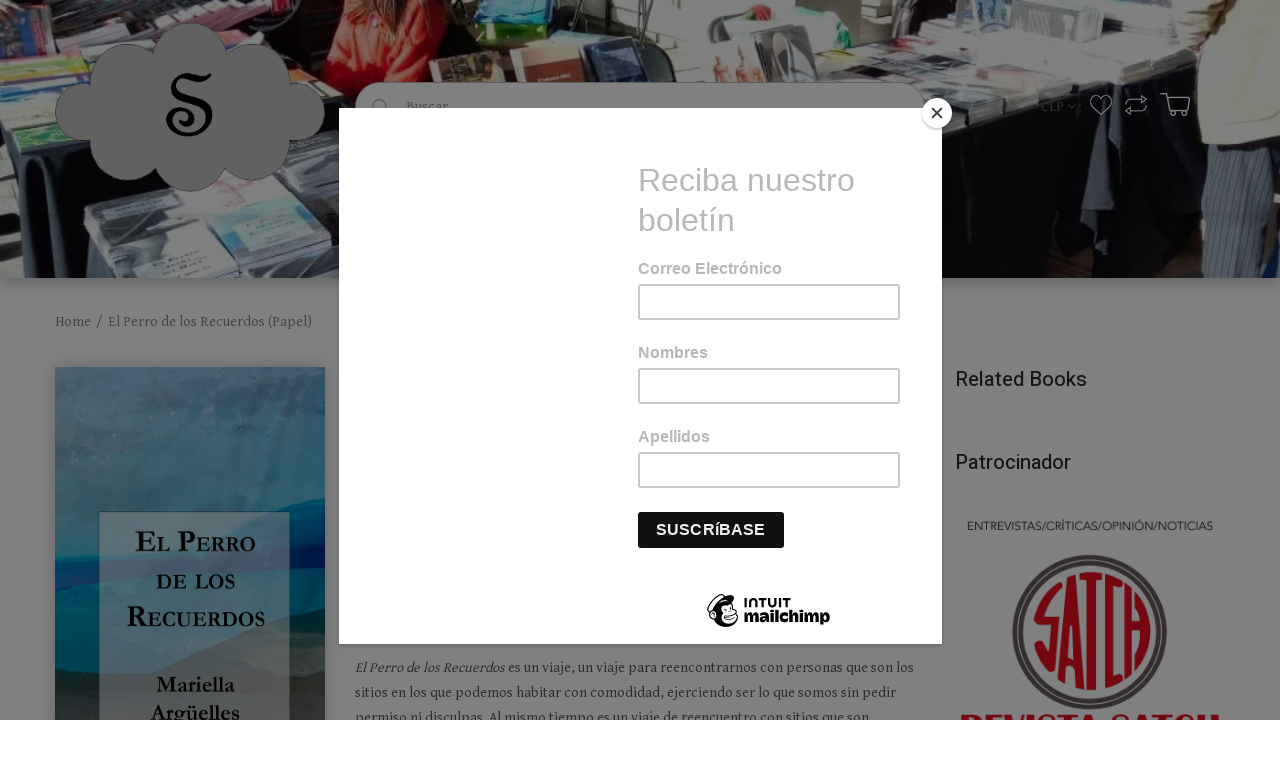

--- FILE ---
content_type: text/html; charset=utf-8
request_url: https://www.segismundo.cl/products/elperrodelosrecuerdos
body_size: 23201
content:
<!doctype html>
<!--[if IE 8]><html lang="en" class="ie8 js"> <![endif]-->
<!--[if (gt IE 9)|!(IE)]><!--><html lang="en" class="js"> <!--<![endif]-->
<head>
  
  <link rel="shortcut icon" href="//www.segismundo.cl/cdn/shop/t/6/assets/favicon.png?v=130461848693090024511605837159" type="image/png" />
  
  <meta charset="UTF-8">
  <meta http-equiv="Content-Type" content="text/html; charset=utf-8">
 <meta name="viewport" content="width=device-width, initial-scale=1, minimum-scale=1, maximum-scale=1, user-scalable=0" />
  <link rel="canonical" href="https://www.segismundo.cl/products/elperrodelosrecuerdos" />

  <!-- Title and description ================================================== -->
  <title>
    El Perro de los Recuerdos (Papel) &ndash; Editorial Segismundo
  </title>

  
  <meta name="description" content="“Sentada delante de mi madre en su pequeño apartamento me sobrevino la idea de que ella era para mí un lugar tanto como una persona” Siri Hustvedt, El verano sin hombres El Perro de los Recuerdos es un viaje, un viaje para reencontrarnos con personas que son los sitios en los que podemos habitar con comodidad, ejercien">
  

  


  <meta property="og:type" content="product" />
  <meta property="og:title" content="El Perro de los Recuerdos (Papel)" />
  
  <meta property="og:image" content="http://www.segismundo.cl/cdn/shop/products/9789566029007_f4f11fb6-6020-45a4-b442-c9301941ad78_grande.jpg?v=1614002739" />
  <meta property="og:image:secure_url" content="https://www.segismundo.cl/cdn/shop/products/9789566029007_f4f11fb6-6020-45a4-b442-c9301941ad78_grande.jpg?v=1614002739" />
  
  <meta property="og:image" content="http://www.segismundo.cl/cdn/shop/products/MariellaArguelles_e89e9fda-86ca-4926-8ec9-4693d77d1e61_grande.jpg?v=1614002775" />
  <meta property="og:image:secure_url" content="https://www.segismundo.cl/cdn/shop/products/MariellaArguelles_e89e9fda-86ca-4926-8ec9-4693d77d1e61_grande.jpg?v=1614002775" />
  
  <meta property="og:image" content="http://www.segismundo.cl/cdn/shop/files/Imprenta_V2.2_grande.jpg?v=1725892961" />
  <meta property="og:image:secure_url" content="https://www.segismundo.cl/cdn/shop/files/Imprenta_V2.2_grande.jpg?v=1725892961" />
  
  <meta property="og:price:amount" content="16,200" />
  <meta property="og:price:currency" content="CLP" />



<meta property="og:description" content="“Sentada delante de mi madre en su pequeño apartamento me sobrevino la idea de que ella era para mí un lugar tanto como una persona” Siri Hustvedt, El verano sin hombres El Perro de los Recuerdos es un viaje, un viaje para reencontrarnos con personas que son los sitios en los que podemos habitar con comodidad, ejercien" />

<meta property="og:url" content="https://www.segismundo.cl/products/elperrodelosrecuerdos" />
<meta property="og:site_name" content="Editorial Segismundo" />
  

<link href="//www.segismundo.cl/cdn/shop/t/6/assets/jquery-ui.css?v=64611646430117989321605690321" rel="stylesheet" type="text/css" media="all" />

<link href="//www.segismundo.cl/cdn/shop/t/6/assets/bootstrap.3x.css?v=108945821467277196061605690293" rel="stylesheet" type="text/css" media="all" />
<link href="//www.segismundo.cl/cdn/shop/t/6/assets/jquery.owl.carousel.css?v=77657715448469033441605690360" rel="stylesheet" type="text/css" media="all" />

<link href="//www.segismundo.cl/cdn/shop/t/6/assets/jquery.plugin.css?v=183251793805888452101736375450" rel="stylesheet" type="text/css" media="all" />

<link href="//www.segismundo.cl/cdn/shop/t/6/assets/bc.style.scss.css?v=120011276994803828931736375450" rel="stylesheet" type="text/css" media="all" />
<link href="//www.segismundo.cl/cdn/shop/t/6/assets/bc.responsive.scss.css?v=18006897563167181331631495244" rel="stylesheet" type="text/css" media="all" />

  <link href="//fonts.googleapis.com/css?family=Heebo:300,400,500,600,700" rel='stylesheet' type='text/css'>
<link href="//fonts.googleapis.com/css?family=Gentium+Book+Basic:300,400,500,600,700" rel='stylesheet' type='text/css'>
<link rel="stylesheet" href="//maxcdn.bootstrapcdn.com/font-awesome/4.5.0/css/font-awesome.min.css">
  

<script src="//www.segismundo.cl/cdn/shop/t/6/assets/jquery-1.9.1.min.js?v=95800296054546268251605690320" ></script>

<script src="//code.jquery.com/ui/1.9.1/jquery-ui.js"></script>

<script src="//www.segismundo.cl/cdn/shop/t/6/assets/bootstrap.3x.min.js?v=133551432925901452781605690293" defer></script>

<script src="//www.segismundo.cl/cdn/shop/t/6/assets/jquery.easing.1.3.js?v=183302368868080250061605690325" defer></script>

<script src="//www.segismundo.cl/cdn/shop/t/6/assets/modernizr.js?v=48376380639843794271605690337"  async></script>



<script src="//www.segismundo.cl/cdn/shop/t/6/assets/cookies.js?v=152021851494072641811605690298"></script>
<script src="//www.segismundo.cl/cdn/shop/t/6/assets/jquery.fancybox.min.js?v=145951643271796414991605690326"></script>
<script src="//www.segismundo.cl/cdn/shop/t/6/assets/jquery.jgrowl.min.js?v=87227353252943713011605690328" defer></script>
<script src="//www.segismundo.cl/cdn/shop/t/6/assets/jquery.elevatezoom.min.js?v=123601637255686690921605690325" defer></script>
<script src="//www.segismundo.cl/cdn/shop/t/6/assets/jquery.owl.carousel.min.js?v=33650824321397007901605690329" defer></script>
<script src="//www.segismundo.cl/cdn/shop/t/6/assets/jquery.plugin.js?v=10681318543028800801605690330" defer></script>
<script src="//www.segismundo.cl/cdn/shop/t/6/assets/jquery.countdown.js?v=12090125995840752651605690324" defer></script>

<script src="//www.segismundo.cl/cdn/shop/t/6/assets/cart.js?v=169366680354182025121605690295" defer></script>
<script src="//www.segismundo.cl/cdn/shop/t/6/assets/rivets-cart.min.js?v=49544620901609536631605690341" defer></script>

<script src="//www.segismundo.cl/cdn/shop/t/6/assets/bc.ajax-search.js?v=3329928928767713751605690359" defer></script>



<script src="//www.segismundo.cl/cdn/shop/t/6/assets/option_selection.js?v=15895070327792254761605690339" defer></script>



<script src="//www.segismundo.cl/cdn/shop/t/6/assets/bc.global.js?v=35143896217592967351605800407" defer></script>
<script src="//www.segismundo.cl/cdn/shop/t/6/assets/bc.slider.js?v=135950582828134551911605690360"></script>
<script src="//www.segismundo.cl/cdn/shop/t/6/assets/bc.script.js?v=156042634373965281651605837414"></script>



  <script>window.performance && window.performance.mark && window.performance.mark('shopify.content_for_header.start');</script><meta name="google-site-verification" content="8Y4scslpNoEjUKqnzsuD8HO8xBS5GiACf67UTDPFzEo">
<meta name="facebook-domain-verification" content="yvhi7zbiqgx5a883r6inmgxbvezmy2">
<meta id="shopify-digital-wallet" name="shopify-digital-wallet" content="/25595314258/digital_wallets/dialog">
<meta name="shopify-checkout-api-token" content="ae81a93a8ea09c276766666485564058">
<meta id="in-context-paypal-metadata" data-shop-id="25595314258" data-venmo-supported="false" data-environment="production" data-locale="es_ES" data-paypal-v4="true" data-currency="CLP">
<link rel="alternate" type="application/json+oembed" href="https://www.segismundo.cl/products/elperrodelosrecuerdos.oembed">
<script async="async" src="/checkouts/internal/preloads.js?locale=es-CL"></script>
<script id="shopify-features" type="application/json">{"accessToken":"ae81a93a8ea09c276766666485564058","betas":["rich-media-storefront-analytics"],"domain":"www.segismundo.cl","predictiveSearch":true,"shopId":25595314258,"locale":"es"}</script>
<script>var Shopify = Shopify || {};
Shopify.shop = "editorial-segismundo.myshopify.com";
Shopify.locale = "es";
Shopify.currency = {"active":"CLP","rate":"1.0"};
Shopify.country = "CL";
Shopify.theme = {"name":"Bookshop-Segismundo","id":83709198418,"schema_name":null,"schema_version":null,"theme_store_id":null,"role":"main"};
Shopify.theme.handle = "null";
Shopify.theme.style = {"id":null,"handle":null};
Shopify.cdnHost = "www.segismundo.cl/cdn";
Shopify.routes = Shopify.routes || {};
Shopify.routes.root = "/";</script>
<script type="module">!function(o){(o.Shopify=o.Shopify||{}).modules=!0}(window);</script>
<script>!function(o){function n(){var o=[];function n(){o.push(Array.prototype.slice.apply(arguments))}return n.q=o,n}var t=o.Shopify=o.Shopify||{};t.loadFeatures=n(),t.autoloadFeatures=n()}(window);</script>
<script id="shop-js-analytics" type="application/json">{"pageType":"product"}</script>
<script defer="defer" async type="module" src="//www.segismundo.cl/cdn/shopifycloud/shop-js/modules/v2/client.init-shop-cart-sync_2Gr3Q33f.es.esm.js"></script>
<script defer="defer" async type="module" src="//www.segismundo.cl/cdn/shopifycloud/shop-js/modules/v2/chunk.common_noJfOIa7.esm.js"></script>
<script defer="defer" async type="module" src="//www.segismundo.cl/cdn/shopifycloud/shop-js/modules/v2/chunk.modal_Deo2FJQo.esm.js"></script>
<script type="module">
  await import("//www.segismundo.cl/cdn/shopifycloud/shop-js/modules/v2/client.init-shop-cart-sync_2Gr3Q33f.es.esm.js");
await import("//www.segismundo.cl/cdn/shopifycloud/shop-js/modules/v2/chunk.common_noJfOIa7.esm.js");
await import("//www.segismundo.cl/cdn/shopifycloud/shop-js/modules/v2/chunk.modal_Deo2FJQo.esm.js");

  window.Shopify.SignInWithShop?.initShopCartSync?.({"fedCMEnabled":true,"windoidEnabled":true});

</script>
<script>(function() {
  var isLoaded = false;
  function asyncLoad() {
    if (isLoaded) return;
    isLoaded = true;
    var urls = ["https:\/\/chimpstatic.com\/mcjs-connected\/js\/users\/0938827723b7f33439278d627\/e9a587738244c1b147b827b48.js?shop=editorial-segismundo.myshopify.com","https:\/\/cdn.hextom.com\/js\/freeshippingbar.js?shop=editorial-segismundo.myshopify.com"];
    for (var i = 0; i < urls.length; i++) {
      var s = document.createElement('script');
      s.type = 'text/javascript';
      s.async = true;
      s.src = urls[i];
      var x = document.getElementsByTagName('script')[0];
      x.parentNode.insertBefore(s, x);
    }
  };
  if(window.attachEvent) {
    window.attachEvent('onload', asyncLoad);
  } else {
    window.addEventListener('load', asyncLoad, false);
  }
})();</script>
<script id="__st">var __st={"a":25595314258,"offset":-10800,"reqid":"601c6d01-2968-443f-9d36-96be553e00d2-1769109166","pageurl":"www.segismundo.cl\/products\/elperrodelosrecuerdos","u":"1aff28d805ed","p":"product","rtyp":"product","rid":4964491395154};</script>
<script>window.ShopifyPaypalV4VisibilityTracking = true;</script>
<script id="captcha-bootstrap">!function(){'use strict';const t='contact',e='account',n='new_comment',o=[[t,t],['blogs',n],['comments',n],[t,'customer']],c=[[e,'customer_login'],[e,'guest_login'],[e,'recover_customer_password'],[e,'create_customer']],r=t=>t.map((([t,e])=>`form[action*='/${t}']:not([data-nocaptcha='true']) input[name='form_type'][value='${e}']`)).join(','),a=t=>()=>t?[...document.querySelectorAll(t)].map((t=>t.form)):[];function s(){const t=[...o],e=r(t);return a(e)}const i='password',u='form_key',d=['recaptcha-v3-token','g-recaptcha-response','h-captcha-response',i],f=()=>{try{return window.sessionStorage}catch{return}},m='__shopify_v',_=t=>t.elements[u];function p(t,e,n=!1){try{const o=window.sessionStorage,c=JSON.parse(o.getItem(e)),{data:r}=function(t){const{data:e,action:n}=t;return t[m]||n?{data:e,action:n}:{data:t,action:n}}(c);for(const[e,n]of Object.entries(r))t.elements[e]&&(t.elements[e].value=n);n&&o.removeItem(e)}catch(o){console.error('form repopulation failed',{error:o})}}const l='form_type',E='cptcha';function T(t){t.dataset[E]=!0}const w=window,h=w.document,L='Shopify',v='ce_forms',y='captcha';let A=!1;((t,e)=>{const n=(g='f06e6c50-85a8-45c8-87d0-21a2b65856fe',I='https://cdn.shopify.com/shopifycloud/storefront-forms-hcaptcha/ce_storefront_forms_captcha_hcaptcha.v1.5.2.iife.js',D={infoText:'Protegido por hCaptcha',privacyText:'Privacidad',termsText:'Términos'},(t,e,n)=>{const o=w[L][v],c=o.bindForm;if(c)return c(t,g,e,D).then(n);var r;o.q.push([[t,g,e,D],n]),r=I,A||(h.body.append(Object.assign(h.createElement('script'),{id:'captcha-provider',async:!0,src:r})),A=!0)});var g,I,D;w[L]=w[L]||{},w[L][v]=w[L][v]||{},w[L][v].q=[],w[L][y]=w[L][y]||{},w[L][y].protect=function(t,e){n(t,void 0,e),T(t)},Object.freeze(w[L][y]),function(t,e,n,w,h,L){const[v,y,A,g]=function(t,e,n){const i=e?o:[],u=t?c:[],d=[...i,...u],f=r(d),m=r(i),_=r(d.filter((([t,e])=>n.includes(e))));return[a(f),a(m),a(_),s()]}(w,h,L),I=t=>{const e=t.target;return e instanceof HTMLFormElement?e:e&&e.form},D=t=>v().includes(t);t.addEventListener('submit',(t=>{const e=I(t);if(!e)return;const n=D(e)&&!e.dataset.hcaptchaBound&&!e.dataset.recaptchaBound,o=_(e),c=g().includes(e)&&(!o||!o.value);(n||c)&&t.preventDefault(),c&&!n&&(function(t){try{if(!f())return;!function(t){const e=f();if(!e)return;const n=_(t);if(!n)return;const o=n.value;o&&e.removeItem(o)}(t);const e=Array.from(Array(32),(()=>Math.random().toString(36)[2])).join('');!function(t,e){_(t)||t.append(Object.assign(document.createElement('input'),{type:'hidden',name:u})),t.elements[u].value=e}(t,e),function(t,e){const n=f();if(!n)return;const o=[...t.querySelectorAll(`input[type='${i}']`)].map((({name:t})=>t)),c=[...d,...o],r={};for(const[a,s]of new FormData(t).entries())c.includes(a)||(r[a]=s);n.setItem(e,JSON.stringify({[m]:1,action:t.action,data:r}))}(t,e)}catch(e){console.error('failed to persist form',e)}}(e),e.submit())}));const S=(t,e)=>{t&&!t.dataset[E]&&(n(t,e.some((e=>e===t))),T(t))};for(const o of['focusin','change'])t.addEventListener(o,(t=>{const e=I(t);D(e)&&S(e,y())}));const B=e.get('form_key'),M=e.get(l),P=B&&M;t.addEventListener('DOMContentLoaded',(()=>{const t=y();if(P)for(const e of t)e.elements[l].value===M&&p(e,B);[...new Set([...A(),...v().filter((t=>'true'===t.dataset.shopifyCaptcha))])].forEach((e=>S(e,t)))}))}(h,new URLSearchParams(w.location.search),n,t,e,['guest_login'])})(!0,!0)}();</script>
<script integrity="sha256-4kQ18oKyAcykRKYeNunJcIwy7WH5gtpwJnB7kiuLZ1E=" data-source-attribution="shopify.loadfeatures" defer="defer" src="//www.segismundo.cl/cdn/shopifycloud/storefront/assets/storefront/load_feature-a0a9edcb.js" crossorigin="anonymous"></script>
<script data-source-attribution="shopify.dynamic_checkout.dynamic.init">var Shopify=Shopify||{};Shopify.PaymentButton=Shopify.PaymentButton||{isStorefrontPortableWallets:!0,init:function(){window.Shopify.PaymentButton.init=function(){};var t=document.createElement("script");t.src="https://www.segismundo.cl/cdn/shopifycloud/portable-wallets/latest/portable-wallets.es.js",t.type="module",document.head.appendChild(t)}};
</script>
<script data-source-attribution="shopify.dynamic_checkout.buyer_consent">
  function portableWalletsHideBuyerConsent(e){var t=document.getElementById("shopify-buyer-consent"),n=document.getElementById("shopify-subscription-policy-button");t&&n&&(t.classList.add("hidden"),t.setAttribute("aria-hidden","true"),n.removeEventListener("click",e))}function portableWalletsShowBuyerConsent(e){var t=document.getElementById("shopify-buyer-consent"),n=document.getElementById("shopify-subscription-policy-button");t&&n&&(t.classList.remove("hidden"),t.removeAttribute("aria-hidden"),n.addEventListener("click",e))}window.Shopify?.PaymentButton&&(window.Shopify.PaymentButton.hideBuyerConsent=portableWalletsHideBuyerConsent,window.Shopify.PaymentButton.showBuyerConsent=portableWalletsShowBuyerConsent);
</script>
<script data-source-attribution="shopify.dynamic_checkout.cart.bootstrap">document.addEventListener("DOMContentLoaded",(function(){function t(){return document.querySelector("shopify-accelerated-checkout-cart, shopify-accelerated-checkout")}if(t())Shopify.PaymentButton.init();else{new MutationObserver((function(e,n){t()&&(Shopify.PaymentButton.init(),n.disconnect())})).observe(document.body,{childList:!0,subtree:!0})}}));
</script>
<link id="shopify-accelerated-checkout-styles" rel="stylesheet" media="screen" href="https://www.segismundo.cl/cdn/shopifycloud/portable-wallets/latest/accelerated-checkout-backwards-compat.css" crossorigin="anonymous">
<style id="shopify-accelerated-checkout-cart">
        #shopify-buyer-consent {
  margin-top: 1em;
  display: inline-block;
  width: 100%;
}

#shopify-buyer-consent.hidden {
  display: none;
}

#shopify-subscription-policy-button {
  background: none;
  border: none;
  padding: 0;
  text-decoration: underline;
  font-size: inherit;
  cursor: pointer;
}

#shopify-subscription-policy-button::before {
  box-shadow: none;
}

      </style>

<script>window.performance && window.performance.mark && window.performance.mark('shopify.content_for_header.end');</script>

<link href="https://monorail-edge.shopifysvc.com" rel="dns-prefetch">
<script>(function(){if ("sendBeacon" in navigator && "performance" in window) {try {var session_token_from_headers = performance.getEntriesByType('navigation')[0].serverTiming.find(x => x.name == '_s').description;} catch {var session_token_from_headers = undefined;}var session_cookie_matches = document.cookie.match(/_shopify_s=([^;]*)/);var session_token_from_cookie = session_cookie_matches && session_cookie_matches.length === 2 ? session_cookie_matches[1] : "";var session_token = session_token_from_headers || session_token_from_cookie || "";function handle_abandonment_event(e) {var entries = performance.getEntries().filter(function(entry) {return /monorail-edge.shopifysvc.com/.test(entry.name);});if (!window.abandonment_tracked && entries.length === 0) {window.abandonment_tracked = true;var currentMs = Date.now();var navigation_start = performance.timing.navigationStart;var payload = {shop_id: 25595314258,url: window.location.href,navigation_start,duration: currentMs - navigation_start,session_token,page_type: "product"};window.navigator.sendBeacon("https://monorail-edge.shopifysvc.com/v1/produce", JSON.stringify({schema_id: "online_store_buyer_site_abandonment/1.1",payload: payload,metadata: {event_created_at_ms: currentMs,event_sent_at_ms: currentMs}}));}}window.addEventListener('pagehide', handle_abandonment_event);}}());</script>
<script id="web-pixels-manager-setup">(function e(e,d,r,n,o){if(void 0===o&&(o={}),!Boolean(null===(a=null===(i=window.Shopify)||void 0===i?void 0:i.analytics)||void 0===a?void 0:a.replayQueue)){var i,a;window.Shopify=window.Shopify||{};var t=window.Shopify;t.analytics=t.analytics||{};var s=t.analytics;s.replayQueue=[],s.publish=function(e,d,r){return s.replayQueue.push([e,d,r]),!0};try{self.performance.mark("wpm:start")}catch(e){}var l=function(){var e={modern:/Edge?\/(1{2}[4-9]|1[2-9]\d|[2-9]\d{2}|\d{4,})\.\d+(\.\d+|)|Firefox\/(1{2}[4-9]|1[2-9]\d|[2-9]\d{2}|\d{4,})\.\d+(\.\d+|)|Chrom(ium|e)\/(9{2}|\d{3,})\.\d+(\.\d+|)|(Maci|X1{2}).+ Version\/(15\.\d+|(1[6-9]|[2-9]\d|\d{3,})\.\d+)([,.]\d+|)( \(\w+\)|)( Mobile\/\w+|) Safari\/|Chrome.+OPR\/(9{2}|\d{3,})\.\d+\.\d+|(CPU[ +]OS|iPhone[ +]OS|CPU[ +]iPhone|CPU IPhone OS|CPU iPad OS)[ +]+(15[._]\d+|(1[6-9]|[2-9]\d|\d{3,})[._]\d+)([._]\d+|)|Android:?[ /-](13[3-9]|1[4-9]\d|[2-9]\d{2}|\d{4,})(\.\d+|)(\.\d+|)|Android.+Firefox\/(13[5-9]|1[4-9]\d|[2-9]\d{2}|\d{4,})\.\d+(\.\d+|)|Android.+Chrom(ium|e)\/(13[3-9]|1[4-9]\d|[2-9]\d{2}|\d{4,})\.\d+(\.\d+|)|SamsungBrowser\/([2-9]\d|\d{3,})\.\d+/,legacy:/Edge?\/(1[6-9]|[2-9]\d|\d{3,})\.\d+(\.\d+|)|Firefox\/(5[4-9]|[6-9]\d|\d{3,})\.\d+(\.\d+|)|Chrom(ium|e)\/(5[1-9]|[6-9]\d|\d{3,})\.\d+(\.\d+|)([\d.]+$|.*Safari\/(?![\d.]+ Edge\/[\d.]+$))|(Maci|X1{2}).+ Version\/(10\.\d+|(1[1-9]|[2-9]\d|\d{3,})\.\d+)([,.]\d+|)( \(\w+\)|)( Mobile\/\w+|) Safari\/|Chrome.+OPR\/(3[89]|[4-9]\d|\d{3,})\.\d+\.\d+|(CPU[ +]OS|iPhone[ +]OS|CPU[ +]iPhone|CPU IPhone OS|CPU iPad OS)[ +]+(10[._]\d+|(1[1-9]|[2-9]\d|\d{3,})[._]\d+)([._]\d+|)|Android:?[ /-](13[3-9]|1[4-9]\d|[2-9]\d{2}|\d{4,})(\.\d+|)(\.\d+|)|Mobile Safari.+OPR\/([89]\d|\d{3,})\.\d+\.\d+|Android.+Firefox\/(13[5-9]|1[4-9]\d|[2-9]\d{2}|\d{4,})\.\d+(\.\d+|)|Android.+Chrom(ium|e)\/(13[3-9]|1[4-9]\d|[2-9]\d{2}|\d{4,})\.\d+(\.\d+|)|Android.+(UC? ?Browser|UCWEB|U3)[ /]?(15\.([5-9]|\d{2,})|(1[6-9]|[2-9]\d|\d{3,})\.\d+)\.\d+|SamsungBrowser\/(5\.\d+|([6-9]|\d{2,})\.\d+)|Android.+MQ{2}Browser\/(14(\.(9|\d{2,})|)|(1[5-9]|[2-9]\d|\d{3,})(\.\d+|))(\.\d+|)|K[Aa][Ii]OS\/(3\.\d+|([4-9]|\d{2,})\.\d+)(\.\d+|)/},d=e.modern,r=e.legacy,n=navigator.userAgent;return n.match(d)?"modern":n.match(r)?"legacy":"unknown"}(),u="modern"===l?"modern":"legacy",c=(null!=n?n:{modern:"",legacy:""})[u],f=function(e){return[e.baseUrl,"/wpm","/b",e.hashVersion,"modern"===e.buildTarget?"m":"l",".js"].join("")}({baseUrl:d,hashVersion:r,buildTarget:u}),m=function(e){var d=e.version,r=e.bundleTarget,n=e.surface,o=e.pageUrl,i=e.monorailEndpoint;return{emit:function(e){var a=e.status,t=e.errorMsg,s=(new Date).getTime(),l=JSON.stringify({metadata:{event_sent_at_ms:s},events:[{schema_id:"web_pixels_manager_load/3.1",payload:{version:d,bundle_target:r,page_url:o,status:a,surface:n,error_msg:t},metadata:{event_created_at_ms:s}}]});if(!i)return console&&console.warn&&console.warn("[Web Pixels Manager] No Monorail endpoint provided, skipping logging."),!1;try{return self.navigator.sendBeacon.bind(self.navigator)(i,l)}catch(e){}var u=new XMLHttpRequest;try{return u.open("POST",i,!0),u.setRequestHeader("Content-Type","text/plain"),u.send(l),!0}catch(e){return console&&console.warn&&console.warn("[Web Pixels Manager] Got an unhandled error while logging to Monorail."),!1}}}}({version:r,bundleTarget:l,surface:e.surface,pageUrl:self.location.href,monorailEndpoint:e.monorailEndpoint});try{o.browserTarget=l,function(e){var d=e.src,r=e.async,n=void 0===r||r,o=e.onload,i=e.onerror,a=e.sri,t=e.scriptDataAttributes,s=void 0===t?{}:t,l=document.createElement("script"),u=document.querySelector("head"),c=document.querySelector("body");if(l.async=n,l.src=d,a&&(l.integrity=a,l.crossOrigin="anonymous"),s)for(var f in s)if(Object.prototype.hasOwnProperty.call(s,f))try{l.dataset[f]=s[f]}catch(e){}if(o&&l.addEventListener("load",o),i&&l.addEventListener("error",i),u)u.appendChild(l);else{if(!c)throw new Error("Did not find a head or body element to append the script");c.appendChild(l)}}({src:f,async:!0,onload:function(){if(!function(){var e,d;return Boolean(null===(d=null===(e=window.Shopify)||void 0===e?void 0:e.analytics)||void 0===d?void 0:d.initialized)}()){var d=window.webPixelsManager.init(e)||void 0;if(d){var r=window.Shopify.analytics;r.replayQueue.forEach((function(e){var r=e[0],n=e[1],o=e[2];d.publishCustomEvent(r,n,o)})),r.replayQueue=[],r.publish=d.publishCustomEvent,r.visitor=d.visitor,r.initialized=!0}}},onerror:function(){return m.emit({status:"failed",errorMsg:"".concat(f," has failed to load")})},sri:function(e){var d=/^sha384-[A-Za-z0-9+/=]+$/;return"string"==typeof e&&d.test(e)}(c)?c:"",scriptDataAttributes:o}),m.emit({status:"loading"})}catch(e){m.emit({status:"failed",errorMsg:(null==e?void 0:e.message)||"Unknown error"})}}})({shopId: 25595314258,storefrontBaseUrl: "https://www.segismundo.cl",extensionsBaseUrl: "https://extensions.shopifycdn.com/cdn/shopifycloud/web-pixels-manager",monorailEndpoint: "https://monorail-edge.shopifysvc.com/unstable/produce_batch",surface: "storefront-renderer",enabledBetaFlags: ["2dca8a86"],webPixelsConfigList: [{"id":"361496658","configuration":"{\"config\":\"{\\\"pixel_id\\\":\\\"GT-MRLGNBJ\\\",\\\"target_country\\\":\\\"CL\\\",\\\"gtag_events\\\":[{\\\"type\\\":\\\"purchase\\\",\\\"action_label\\\":\\\"MC-28L2BSQW09\\\"},{\\\"type\\\":\\\"page_view\\\",\\\"action_label\\\":\\\"MC-28L2BSQW09\\\"},{\\\"type\\\":\\\"view_item\\\",\\\"action_label\\\":\\\"MC-28L2BSQW09\\\"}],\\\"enable_monitoring_mode\\\":false}\"}","eventPayloadVersion":"v1","runtimeContext":"OPEN","scriptVersion":"b2a88bafab3e21179ed38636efcd8a93","type":"APP","apiClientId":1780363,"privacyPurposes":[],"dataSharingAdjustments":{"protectedCustomerApprovalScopes":["read_customer_address","read_customer_email","read_customer_name","read_customer_personal_data","read_customer_phone"]}},{"id":"80740434","configuration":"{\"pixel_id\":\"906085019930152\",\"pixel_type\":\"facebook_pixel\",\"metaapp_system_user_token\":\"-\"}","eventPayloadVersion":"v1","runtimeContext":"OPEN","scriptVersion":"ca16bc87fe92b6042fbaa3acc2fbdaa6","type":"APP","apiClientId":2329312,"privacyPurposes":["ANALYTICS","MARKETING","SALE_OF_DATA"],"dataSharingAdjustments":{"protectedCustomerApprovalScopes":["read_customer_address","read_customer_email","read_customer_name","read_customer_personal_data","read_customer_phone"]}},{"id":"shopify-app-pixel","configuration":"{}","eventPayloadVersion":"v1","runtimeContext":"STRICT","scriptVersion":"0450","apiClientId":"shopify-pixel","type":"APP","privacyPurposes":["ANALYTICS","MARKETING"]},{"id":"shopify-custom-pixel","eventPayloadVersion":"v1","runtimeContext":"LAX","scriptVersion":"0450","apiClientId":"shopify-pixel","type":"CUSTOM","privacyPurposes":["ANALYTICS","MARKETING"]}],isMerchantRequest: false,initData: {"shop":{"name":"Editorial Segismundo","paymentSettings":{"currencyCode":"CLP"},"myshopifyDomain":"editorial-segismundo.myshopify.com","countryCode":"CL","storefrontUrl":"https:\/\/www.segismundo.cl"},"customer":null,"cart":null,"checkout":null,"productVariants":[{"price":{"amount":16200.0,"currencyCode":"CLP"},"product":{"title":"El Perro de los Recuerdos (Papel)","vendor":"Mariella Argüelles","id":"4964491395154","untranslatedTitle":"El Perro de los Recuerdos (Papel)","url":"\/products\/elperrodelosrecuerdos","type":"Tapa Blanda Impreso en Chile \/ Softcover Printed in Chile"},"id":"33304893194322","image":{"src":"\/\/www.segismundo.cl\/cdn\/shop\/products\/9789566029007_f4f11fb6-6020-45a4-b442-c9301941ad78.jpg?v=1614002739"},"sku":"978-956-9544-99-6","title":"Default Title","untranslatedTitle":"Default Title"}],"purchasingCompany":null},},"https://www.segismundo.cl/cdn","fcfee988w5aeb613cpc8e4bc33m6693e112",{"modern":"","legacy":""},{"shopId":"25595314258","storefrontBaseUrl":"https:\/\/www.segismundo.cl","extensionBaseUrl":"https:\/\/extensions.shopifycdn.com\/cdn\/shopifycloud\/web-pixels-manager","surface":"storefront-renderer","enabledBetaFlags":"[\"2dca8a86\"]","isMerchantRequest":"false","hashVersion":"fcfee988w5aeb613cpc8e4bc33m6693e112","publish":"custom","events":"[[\"page_viewed\",{}],[\"product_viewed\",{\"productVariant\":{\"price\":{\"amount\":16200.0,\"currencyCode\":\"CLP\"},\"product\":{\"title\":\"El Perro de los Recuerdos (Papel)\",\"vendor\":\"Mariella Argüelles\",\"id\":\"4964491395154\",\"untranslatedTitle\":\"El Perro de los Recuerdos (Papel)\",\"url\":\"\/products\/elperrodelosrecuerdos\",\"type\":\"Tapa Blanda Impreso en Chile \/ Softcover Printed in Chile\"},\"id\":\"33304893194322\",\"image\":{\"src\":\"\/\/www.segismundo.cl\/cdn\/shop\/products\/9789566029007_f4f11fb6-6020-45a4-b442-c9301941ad78.jpg?v=1614002739\"},\"sku\":\"978-956-9544-99-6\",\"title\":\"Default Title\",\"untranslatedTitle\":\"Default Title\"}}]]"});</script><script>
  window.ShopifyAnalytics = window.ShopifyAnalytics || {};
  window.ShopifyAnalytics.meta = window.ShopifyAnalytics.meta || {};
  window.ShopifyAnalytics.meta.currency = 'CLP';
  var meta = {"product":{"id":4964491395154,"gid":"gid:\/\/shopify\/Product\/4964491395154","vendor":"Mariella Argüelles","type":"Tapa Blanda Impreso en Chile \/ Softcover Printed in Chile","handle":"elperrodelosrecuerdos","variants":[{"id":33304893194322,"price":1620000,"name":"El Perro de los Recuerdos (Papel)","public_title":null,"sku":"978-956-9544-99-6"}],"remote":false},"page":{"pageType":"product","resourceType":"product","resourceId":4964491395154,"requestId":"601c6d01-2968-443f-9d36-96be553e00d2-1769109166"}};
  for (var attr in meta) {
    window.ShopifyAnalytics.meta[attr] = meta[attr];
  }
</script>
<script class="analytics">
  (function () {
    var customDocumentWrite = function(content) {
      var jquery = null;

      if (window.jQuery) {
        jquery = window.jQuery;
      } else if (window.Checkout && window.Checkout.$) {
        jquery = window.Checkout.$;
      }

      if (jquery) {
        jquery('body').append(content);
      }
    };

    var hasLoggedConversion = function(token) {
      if (token) {
        return document.cookie.indexOf('loggedConversion=' + token) !== -1;
      }
      return false;
    }

    var setCookieIfConversion = function(token) {
      if (token) {
        var twoMonthsFromNow = new Date(Date.now());
        twoMonthsFromNow.setMonth(twoMonthsFromNow.getMonth() + 2);

        document.cookie = 'loggedConversion=' + token + '; expires=' + twoMonthsFromNow;
      }
    }

    var trekkie = window.ShopifyAnalytics.lib = window.trekkie = window.trekkie || [];
    if (trekkie.integrations) {
      return;
    }
    trekkie.methods = [
      'identify',
      'page',
      'ready',
      'track',
      'trackForm',
      'trackLink'
    ];
    trekkie.factory = function(method) {
      return function() {
        var args = Array.prototype.slice.call(arguments);
        args.unshift(method);
        trekkie.push(args);
        return trekkie;
      };
    };
    for (var i = 0; i < trekkie.methods.length; i++) {
      var key = trekkie.methods[i];
      trekkie[key] = trekkie.factory(key);
    }
    trekkie.load = function(config) {
      trekkie.config = config || {};
      trekkie.config.initialDocumentCookie = document.cookie;
      var first = document.getElementsByTagName('script')[0];
      var script = document.createElement('script');
      script.type = 'text/javascript';
      script.onerror = function(e) {
        var scriptFallback = document.createElement('script');
        scriptFallback.type = 'text/javascript';
        scriptFallback.onerror = function(error) {
                var Monorail = {
      produce: function produce(monorailDomain, schemaId, payload) {
        var currentMs = new Date().getTime();
        var event = {
          schema_id: schemaId,
          payload: payload,
          metadata: {
            event_created_at_ms: currentMs,
            event_sent_at_ms: currentMs
          }
        };
        return Monorail.sendRequest("https://" + monorailDomain + "/v1/produce", JSON.stringify(event));
      },
      sendRequest: function sendRequest(endpointUrl, payload) {
        // Try the sendBeacon API
        if (window && window.navigator && typeof window.navigator.sendBeacon === 'function' && typeof window.Blob === 'function' && !Monorail.isIos12()) {
          var blobData = new window.Blob([payload], {
            type: 'text/plain'
          });

          if (window.navigator.sendBeacon(endpointUrl, blobData)) {
            return true;
          } // sendBeacon was not successful

        } // XHR beacon

        var xhr = new XMLHttpRequest();

        try {
          xhr.open('POST', endpointUrl);
          xhr.setRequestHeader('Content-Type', 'text/plain');
          xhr.send(payload);
        } catch (e) {
          console.log(e);
        }

        return false;
      },
      isIos12: function isIos12() {
        return window.navigator.userAgent.lastIndexOf('iPhone; CPU iPhone OS 12_') !== -1 || window.navigator.userAgent.lastIndexOf('iPad; CPU OS 12_') !== -1;
      }
    };
    Monorail.produce('monorail-edge.shopifysvc.com',
      'trekkie_storefront_load_errors/1.1',
      {shop_id: 25595314258,
      theme_id: 83709198418,
      app_name: "storefront",
      context_url: window.location.href,
      source_url: "//www.segismundo.cl/cdn/s/trekkie.storefront.46a754ac07d08c656eb845cfbf513dd9a18d4ced.min.js"});

        };
        scriptFallback.async = true;
        scriptFallback.src = '//www.segismundo.cl/cdn/s/trekkie.storefront.46a754ac07d08c656eb845cfbf513dd9a18d4ced.min.js';
        first.parentNode.insertBefore(scriptFallback, first);
      };
      script.async = true;
      script.src = '//www.segismundo.cl/cdn/s/trekkie.storefront.46a754ac07d08c656eb845cfbf513dd9a18d4ced.min.js';
      first.parentNode.insertBefore(script, first);
    };
    trekkie.load(
      {"Trekkie":{"appName":"storefront","development":false,"defaultAttributes":{"shopId":25595314258,"isMerchantRequest":null,"themeId":83709198418,"themeCityHash":"9116381077870721587","contentLanguage":"es","currency":"CLP","eventMetadataId":"9614b5a8-b8b6-48e2-925c-b022e4454961"},"isServerSideCookieWritingEnabled":true,"monorailRegion":"shop_domain","enabledBetaFlags":["65f19447"]},"Session Attribution":{},"S2S":{"facebookCapiEnabled":true,"source":"trekkie-storefront-renderer","apiClientId":580111}}
    );

    var loaded = false;
    trekkie.ready(function() {
      if (loaded) return;
      loaded = true;

      window.ShopifyAnalytics.lib = window.trekkie;

      var originalDocumentWrite = document.write;
      document.write = customDocumentWrite;
      try { window.ShopifyAnalytics.merchantGoogleAnalytics.call(this); } catch(error) {};
      document.write = originalDocumentWrite;

      window.ShopifyAnalytics.lib.page(null,{"pageType":"product","resourceType":"product","resourceId":4964491395154,"requestId":"601c6d01-2968-443f-9d36-96be553e00d2-1769109166","shopifyEmitted":true});

      var match = window.location.pathname.match(/checkouts\/(.+)\/(thank_you|post_purchase)/)
      var token = match? match[1]: undefined;
      if (!hasLoggedConversion(token)) {
        setCookieIfConversion(token);
        window.ShopifyAnalytics.lib.track("Viewed Product",{"currency":"CLP","variantId":33304893194322,"productId":4964491395154,"productGid":"gid:\/\/shopify\/Product\/4964491395154","name":"El Perro de los Recuerdos (Papel)","price":"16200","sku":"978-956-9544-99-6","brand":"Mariella Argüelles","variant":null,"category":"Tapa Blanda Impreso en Chile \/ Softcover Printed in Chile","nonInteraction":true,"remote":false},undefined,undefined,{"shopifyEmitted":true});
      window.ShopifyAnalytics.lib.track("monorail:\/\/trekkie_storefront_viewed_product\/1.1",{"currency":"CLP","variantId":33304893194322,"productId":4964491395154,"productGid":"gid:\/\/shopify\/Product\/4964491395154","name":"El Perro de los Recuerdos (Papel)","price":"16200","sku":"978-956-9544-99-6","brand":"Mariella Argüelles","variant":null,"category":"Tapa Blanda Impreso en Chile \/ Softcover Printed in Chile","nonInteraction":true,"remote":false,"referer":"https:\/\/www.segismundo.cl\/products\/elperrodelosrecuerdos"});
      }
    });


        var eventsListenerScript = document.createElement('script');
        eventsListenerScript.async = true;
        eventsListenerScript.src = "//www.segismundo.cl/cdn/shopifycloud/storefront/assets/shop_events_listener-3da45d37.js";
        document.getElementsByTagName('head')[0].appendChild(eventsListenerScript);

})();</script>
<script
  defer
  src="https://www.segismundo.cl/cdn/shopifycloud/perf-kit/shopify-perf-kit-3.0.4.min.js"
  data-application="storefront-renderer"
  data-shop-id="25595314258"
  data-render-region="gcp-us-central1"
  data-page-type="product"
  data-theme-instance-id="83709198418"
  data-theme-name=""
  data-theme-version=""
  data-monorail-region="shop_domain"
  data-resource-timing-sampling-rate="10"
  data-shs="true"
  data-shs-beacon="true"
  data-shs-export-with-fetch="true"
  data-shs-logs-sample-rate="1"
  data-shs-beacon-endpoint="https://www.segismundo.cl/api/collect"
></script>
</head>

<body class="templateProduct">
  
  <div class="boxes-wrapper">
    
    <!-- Begin Menu Mobile-->
<div class="mobile-version visible-xs visible-sm">
  <div class="menu-mobile navbar">
    <div class="nav-collapse is-mobile-nav">
      <ul class="main-nav">
        <li class="li-on-mobile">
          <span>Todos los departamentos</span>
        </li>
        
        

  <li class="">
    <a href="/">
      <span>Home</span>
    </a>
  </li>



        
        


  
	

    
	  
      

      

    
	  
      

      

    

	
		<li class="dropdown new">
  <a href="/collections/all" class="dropdown-link">
    <span>Catálogo</span>
  </a>
  
  <span class="expand">
    <i class="fa fa-angle-down hidden-xs"></i>
    <i class="fa fa-plus visible-xs"></i>
  </span>
  

  <ul class="dropdown-menu">
    
    

<li><a tabindex="-1" href="/collections/cuenteras-al-sur-del-mundo"><span>Cuenteras al Sur del Mundo</span></a></li>


    
    

<li><a tabindex="-1" href="/collections/cuenteros-al-sur-del-mundo"><span>Cuenteros al Sur del Mundo</span></a></li>


    
    

<li><a tabindex="-1" href="/collections/novelistas-al-sur-del-mundo"><span>Novelistas al Sur del Mundo</span></a></li>


    
    

<li><a tabindex="-1" href="/collections/novelistos-al-sur-del-mundo"><span>Novelistos al Sur del Mundo</span></a></li>


    
    

<li><a tabindex="-1" href="/collections/poetisas-al-sur-del-mundo"><span>Poetisas al Sur del Mundo</span></a></li>


    
    

<li><a tabindex="-1" href="/collections/poetisos-al-sur-del-mundo"><span>Poetisos al Sur del Mundo</span></a></li>


    
    

<li><a tabindex="-1" href="/collections/enfermeria"><span>Enfermería</span></a></li>


    
    

<li><a tabindex="-1" href="/collections/psicologia"><span>Psicología</span></a></li>


    
    

<li><a tabindex="-1" href="/collections/salud"><span>Salud</span></a></li>


    
  </ul>
</li>

	
    

  


        
      </ul>   
    </div>
  </div>
</div>
<!-- End Menu Mobile-->
    
    
    
    <div id="page-body">
      
      <!-- Begin Header -->
      
      
      
      <header class="header-content style-1 bg-image" data-stick="false">
        <div class="header-container">
  <div class="header-main">
    <div class="container">      

      <div class="row">
        <div class="table-row">

          <div class="header-logo col-lg-3 col-md-3 col-sm-12">
            <a href="/" title="Editorial Segismundo" class="logo-site">
              
                <img class="logo" src="//www.segismundo.cl/cdn/shop/t/6/assets/logo.png?v=154183905426670077841605837315" alt="Editorial Segismundo" />
              
            </a>
          </div>
          
          
            
            <div class="searchbox col-lg-6 col-md-6 col-sm-6">

              <form id="search" class="navbar-form search" action="/search" method="get">
                <input type="hidden" name="type" value="product" />
                <input id="bc-product-search" type="text" name="q" class="form-control"  placeholder="Buscar..." autocomplete="off" />
                <button type="submit" class="search-icon"></button>
              </form>

              	
                <div id="result-ajax-search" class="hidden-xs">
                  <ul class="search-results"></ul>
                </div>
              

            </div>
            
          
          

          <div class="header-other col-lg-3 col-md-3 col-sm-6">
            <div class="header-icons">
              
              <div class="navbar navbar-responsive-menu">
                <div class="btn-navbar responsive-menu" data-toggle="offcanvas">
                  <span class="bar"></span>
                  <span class="bar"></span>
                  <span class="bar"></span>
                </div>
              </div>
              
              
                <div class="currency dropdown-parent uppercase currency-block">
  <a class="currency_wrapper dropdown-toggle" href="javascript:;" data-toggle="dropdown">
    <span class="currency_code">CLP</span>
    <i class="fa fa-angle-down"></i>
  </a>
  
  <ul class="currencies dropdown-menu">
    
    
    <li class="currency-CLP active">
      <a href="javascript:;"><i class="flag-clp"></i><span>CLP</span></a>
      <input type="hidden" value="CLP" />
    </li>
    
    
    
    
    <li class="currency-USD">
      <a href="javascript:;"><i class="flag-usd"></i><span>USD</span></a>
      <input type="hidden" value="USD" />
    </li>
    
    
    
    <li class="currency-EUR">
      <a href="javascript:;"><i class="flag-eur"></i><span>EUR</span></a>
      <input type="hidden" value="EUR" />
    </li>
    
    
    
    <li class="currency-GBP">
      <a href="javascript:;"><i class="flag-gbp"></i><span>GBP</span></a>
      <input type="hidden" value="GBP" />
    </li>
    
    
  </ul>

  <select class="currencies_src hide" name="currencies">
    
    
    <option value="CLP" selected="selected">CLP</option>
    
    
    
    
    <option value="USD">USD</option>
    
    
    
    <option value="EUR">EUR</option>
    
    
    
    <option value="GBP">GBP</option>
    
    
  </select>
</div>
              

               
                <div class="wishlist-target">
                  <a href="javascript:;" class="num-items-in-wishlist show-wishlist" title="Lista de deseos">
                    <span class="wishlist-icon"><span class="number">0</span></span>
                  </a>
                </div>
              
              
              
                <div class="compare-target">     
                  <a href="javascript:;" class="num-items-in-compare show-compare" title="Comprar">
                    <span class="icon icon-compare"></span>
                    <span class="compare-icon"><span class="number">0</span></span>
                  </a>
                </div>
              
              
              
                <div class="top-cart-holder hover-dropdown">
                  <div class="cart-target">		

                    
                    <a href="javascript:void(0)" class="basket dropdown-toggle dropdown-link" title="cart" data-toggle="dropdown">
                      <span class="number"><span class="n-item">0</span><span class="item"> item(s)</span></span>
                    </a>

                    <div class="cart-dd dropdown-menu">
                      <div id="cart-info">
                        <div id="cart-content" class="cart-content">
                          <div class="loading"></div>
                        </div>
                      </div>
                    </div>

                    

                  </div>
                </div>
              
              
              
              <div class="customer-account">
                <a href="/account" title="Mi cuenta"></a>
              </div>
              
              
            </div>
          </div>  
          
        </div>
      </div> 

    </div> 
  </div>
</div>


  
  <div class="horizontal-menu-wrapper">
    <div class="container">   
      <div class="horizontal-menu dropdown-fix">
        <div class="sidemenu-holder">

          <div class="navigation">
            <nav class="navbar">
              <div class="collapse navbar-collapse">
                <ul class="main-nav">
                  
                  

  <li class="">
    <a href="/">
      <span>Home</span>
    </a>
  </li>



                  
                  


  
	

    
	  
      

      

    
	  
      

      

    

	
		<li class="dropdown new">
  <a href="/collections/all" class="dropdown-link">
    <span>Catálogo</span>
  </a>
  
  <span class="expand">
    <i class="fa fa-angle-down hidden-xs"></i>
    <i class="fa fa-plus visible-xs"></i>
  </span>
  

  <ul class="dropdown-menu">
    
    

<li><a tabindex="-1" href="/collections/cuenteras-al-sur-del-mundo"><span>Cuenteras al Sur del Mundo</span></a></li>


    
    

<li><a tabindex="-1" href="/collections/cuenteros-al-sur-del-mundo"><span>Cuenteros al Sur del Mundo</span></a></li>


    
    

<li><a tabindex="-1" href="/collections/novelistas-al-sur-del-mundo"><span>Novelistas al Sur del Mundo</span></a></li>


    
    

<li><a tabindex="-1" href="/collections/novelistos-al-sur-del-mundo"><span>Novelistos al Sur del Mundo</span></a></li>


    
    

<li><a tabindex="-1" href="/collections/poetisas-al-sur-del-mundo"><span>Poetisas al Sur del Mundo</span></a></li>


    
    

<li><a tabindex="-1" href="/collections/poetisos-al-sur-del-mundo"><span>Poetisos al Sur del Mundo</span></a></li>


    
    

<li><a tabindex="-1" href="/collections/enfermeria"><span>Enfermería</span></a></li>


    
    

<li><a tabindex="-1" href="/collections/psicologia"><span>Psicología</span></a></li>


    
    

<li><a tabindex="-1" href="/collections/salud"><span>Salud</span></a></li>


    
  </ul>
</li>

	
    

  


                  
                </ul>
              </div>
            </nav>
          </div>

        </div>
      </div>
    </div>
  </div>
  


      </header>
      
      <!-- End Header -->
      
      <div id="body-content">

        
        <div class="container">
          

            <!-- Begin Breadcrumb-->

            
            <div id="breadcrumb" class="breadcrumb-holder">  
    
  <ul class="breadcrumb">

    <li itemscope itemtype="http://data-vocabulary.org/Breadcrumb">
      <a itemprop="url" href="/">
        <span itemprop="title" class="hide">Editorial Segismundo</span>Home
      </a>
    </li>

    

    

    <li itemscope itemtype="http://data-vocabulary.org/Breadcrumb" class="hide">
      <a href="/products/elperrodelosrecuerdos" itemprop="url">
        <span itemprop="title">El Perro de los Recuerdos (Papel)</span>
      </a>
    </li>
    <li class="active">El Perro de los Recuerdos (Papel)</li>

    

  </ul>    
  
</div>
            

            <!-- End Breadcrumb-->


            <!-- Begin Main Content -->

            <div id="main-content">
              <div class="main-content">
                
                
                  <div itemscope itemtype="http://schema.org/Product">
  <meta itemprop="url" content="https://www.segismundo.cl/products/elperrodelosrecuerdos" />
  <meta itemprop="image" content="//www.segismundo.cl/cdn/shop/products/9789566029007_f4f11fb6-6020-45a4-b442-c9301941ad78_grande.jpg?v=1614002739">
  <span itemprop="name" class="hide">El Perro de los Recuerdos (Papel)</span>

  <div class="row">
    
    
    
    <!-- Begin #col-main -->

    <div class="col-md-9 col-sm-12 col-xs-12">
      <div id="col-main" class="page-product product-single">

        <div class="product">
          <div class="row">

            <!-- Begin #product-image -->

            <div id="product-image" class="col-sm-4 col-md-4 product-image">
              <div class="product-image-inner row">
                 

                  
                  <a href="//www.segismundo.cl/cdn/shop/products/9789566029007_f4f11fb6-6020-45a4-b442-c9301941ad78_1024x1024.jpg?v=1614002739" class="featured-image elevatezoom">
                    <img id="product-featured-image" class="magniflier zoom-image" src="//www.segismundo.cl/cdn/shop/products/9789566029007_f4f11fb6-6020-45a4-b442-c9301941ad78_1024x1024.jpg?v=1614002739" data-zoom-image="//www.segismundo.cl/cdn/shop/products/9789566029007_f4f11fb6-6020-45a4-b442-c9301941ad78_1024x1024.jpg?v=1614002739" alt="El Perro de los Recuerdos (Papel)" />
                  </a>

                  <div class="more-view-image">
                    <ul id="gallery-image" class="gallery-image-thumb">
                      
                      <li>
                        <a class="thumb-img active" data-image="//www.segismundo.cl/cdn/shop/products/9789566029007_f4f11fb6-6020-45a4-b442-c9301941ad78_1024x1024.jpg?v=1614002739" data-zoom-image="//www.segismundo.cl/cdn/shop/products/9789566029007_f4f11fb6-6020-45a4-b442-c9301941ad78_1024x1024.jpg?v=1614002739">
                          <img src="//www.segismundo.cl/cdn/shop/products/9789566029007_f4f11fb6-6020-45a4-b442-c9301941ad78_compact.jpg?v=1614002739" alt="El Perro de los Recuerdos (Papel)">
                        </a>
                      </li>
                      
                      <li>
                        <a class="thumb-img" data-image="//www.segismundo.cl/cdn/shop/products/MariellaArguelles_e89e9fda-86ca-4926-8ec9-4693d77d1e61_1024x1024.jpg?v=1614002775" data-zoom-image="//www.segismundo.cl/cdn/shop/products/MariellaArguelles_e89e9fda-86ca-4926-8ec9-4693d77d1e61_1024x1024.jpg?v=1614002775">
                          <img src="//www.segismundo.cl/cdn/shop/products/MariellaArguelles_e89e9fda-86ca-4926-8ec9-4693d77d1e61_compact.jpg?v=1614002775" alt="El Perro de los Recuerdos (Papel)">
                        </a>
                      </li>
                      
                      <li>
                        <a class="thumb-img" data-image="//www.segismundo.cl/cdn/shop/files/Imprenta_V2.2_1024x1024.jpg?v=1725892961" data-zoom-image="//www.segismundo.cl/cdn/shop/files/Imprenta_V2.2_1024x1024.jpg?v=1725892961">
                          <img src="//www.segismundo.cl/cdn/shop/files/Imprenta_V2.2_compact.jpg?v=1725892961" alt="El Perro de los Recuerdos (Papel)">
                        </a>
                      </li>
                      
                    </ul>
                  </div>

                

              </div>
            </div>

            <!-- End #product-image /- -->


            <!-- Begin #product-info -->

            <div id="product-info" class="col-sm-8 col-md-8 product-info">

              <div itemprop="offers" itemscope itemtype="http://schema.org/Offer">

                <h1 itemprop="name" content="El Perro de los Recuerdos (Papel)" class="page-heading">El Perro de los Recuerdos (Papel)</h1>
                <meta itemprop="priceCurrency" content="CLP" />
                
                
                  <div class="author">
                    Autor: <a href="/collections/vendors?q=Mariella%20Arg%C3%BCelles" title="Mariella Argüelles">Mariella Argüelles</a>
                  </div>
                

                
                  <div class="author">
                    ISBN: 978-956-9544-99-6
                  </div>
                
                
                
                  <div class="rating-links">
                    <div class="shopify-product-reviews-badge" data-id="4964491395154"></div>
                  </div>
                
                
                <div id="purchase-4964491395154" class="product-price">
                  <div class="detail-price" itemprop="price" content="0.0">
                    $16.200
                  </div>
                </div>
                
                <div class="clearfix"></div>
                
                <div class="short-description"><p data-mce-fragment="1">“<em data-mce-fragment="1">Sentada delante de mi madre en su pequeño apartamento me sobrevino la idea de que ella era para mí un lugar tanto como una persona</em>”<br><br>
Siri Hustvedt, <em data-mce-fragment="1">El verano sin hombres</em><br><br>
<em data-mce-fragment="1">El Perro de los Recuerdos</em> es un viaje, un viaje para reencontrarnos con personas que son los sitios en los que podemos habitar con comodidad, ejerciendo ser lo que somos sin pedir permiso ni disculpas. Al mismo tiempo es un viaje de reencuentro con sitios que son personas, seres a los que podemos abrazar, con quienes podemos conversar y reencontrarnos, aun cuando ya no estén. Este libro nos permite volver a sitios antiguos en el que nos sentimos seguros, porque nos permite habitarlos en un tiempo de inocente despojo del cinismo que nos distancia, para abrazar desde ahí, la algarabía y la rabia, el humor, el desamor y el amor. Es la posibilidad de adentrarnos a un territorio que permite decirnos y encontrarnos para trillar viejos caminos, abriendo otros nuevos y felices.</div>
                
                
                <link itemprop="availability" href="http://schema.org/InStock" />
                

                

                  
                  

                  <div class="group-cw clearfix">
                    <form action="/cart/add" method="post" class="product-action variants" enctype="multipart/form-data">
                      <div id="product-action-4964491395154"  class="options">

                        <div class="variants-wrapper clearfix"> 
                          <select id="product-select-4964491395154" name="id" style="display:none;">
                            

                              
                                <option  selected="selected"  value="33304893194322">Default Title</option>

                              

                            
                          </select>
                        </div>

                        
                          
                        

                        
                          
                        

                        <div class="qty-add-cart">
                          <div class="quantity-product">
                            <div class="quantity">
                              <input type="number" id="quantity" class="item-quantity" name="quantity" value="1" />
                              <span class="qty-wrapper">
                                <span class="qty-inner">

                                  <span class="qty-up" title="Increase" data-src="#quantity">
                                    <i class="fa fa-plus"></i>
                                  </span>

                                  <span class="qty-down" title="Decrease" data-src="#quantity">
                                    <i class="fa fa-minus"></i>
                                  </span>

                                </span>
                              </span>
                            </div>
                          </div>

                          <div class="action-button">
                            <button id="add-to-cart" class="add-to-cart btn btn-default" type="button">Agregar al Carro de Compras</button>
                          </div>
                        </div>

                      </div>
                    </form>
                  </div>

                
                
                <div class="clearfix"></div>
                
                <div class="btn-group">
                  <div class="btn-wishlist-compare">
                    	
                    <a class="btn btn-primary add-to-wishlist add-product-wishlist" data-handle-product="elperrodelosrecuerdos" href="javascript:void(0);" title="Agregar a la lista de deseos">Agregar a la lista de deseos</a>
                    

                    
                    <a class="btn btn-primary add-to-compare add-product-compare" data-handle-product="elperrodelosrecuerdos" href="javascript:void(0);" title="Agregar a Comparación"><span class="icon icon-compare"></span>Agregar a Comparación</a>
                    
                  </div>
                </div>                

                
                  

<div class="share-links social-sharing" data-permalink="https://www.segismundo.cl/products/elperrodelosrecuerdos">

  


  <ul class="list-inline">
    
    
    <li>
      <a class="twitter" target="_blank" href="//twitter.com/share?url=https://www.segismundo.cl/products/elperrodelosrecuerdos&amp;text=elperrodelosrecuerdos" title="Twitter">
        <i class="fa fa-twitter"></i>
        <span>Twitter</span>
      </a>
    </li>
    

    
    <li>
      <a class="facebook" target="_blank" href="//www.facebook.com/sharer.php?u=https://www.segismundo.cl/products/elperrodelosrecuerdos" title="Facebook">
        <i class="fa fa-facebook"></i>
        <span>Facebook</span>
      </a>
    </li>
       

    
    <li>
      <a class="google" target="_blank" href="//plus.google.com/share?url=https://www.segismundo.cl/products/elperrodelosrecuerdos" title="Google">
        <i class="fa fa-google-plus"></i>
        <span>Google+</span>
      </a>
    </li>
    

  </ul>
 
</div>
                

                <!-- endif product.avaiable /- -->

              </div>

            </div>

            <!-- End #product-info /- -->

          </div>
        </div>

        <!-- End .product /- -->
        
        
        <div class="product-table">
          <table>
            <tbody>
              
              
              <tr class="title">
                <td class="first">Título</td>
                <td>El Perro de los Recuerdos (Papel)</td>
              </tr>
              
              
              
              <tr class="author">
                <td class="first">Autor</td>
                <td>Mariella Argüelles</td>
              </tr>
              
              
              
              <tr class="type">
                <td class="first">Tipo</td>
                <td>Tapa Blanda Impreso en Chile / Softcover Printed in Chile</td>
              </tr>
              
              
              
                <tr class="type">
                  <td class="first">Género</td>
                  <td>Poesía / Viaje</td>
                </tr>
              

              
                <tr class="type">
                  <td class="first">Edición</td>
                  <td>Primera Edición</td>
                </tr>
              

              
                <tr class="type">
                  <td class="first">Sello</td>
                  <td>Editorial Segismundo</td>
                </tr>
              

              
                <tr class="type">
                  <td class="first">Publicación</td>
                  <td>01-02-2019</td>
                </tr>
              

              
                <tr class="type">
                  <td class="first">Lengua</td>
                  <td>Castellano</td>
                </tr>
              

              
                <tr class="type">
                  <td class="first">Formato</td>
                  <td>15,24 x 1,30 x 22,86 [cm]</td>
                </tr>
              

              
                <tr class="type">
                  <td class="first">Páginas</td>
                  <td>226</td>
                </tr>
              

              
              
              
              <tr class="isbn">
                <td class="first">ISBN</td>
                <td id="isbn">978-956-9544-99-6</td>
              </tr>
              
              
              
              
            </tbody>
          </table>
        </div>
        

        


<div class="product-simple-tab">
  <div role="tabpanel">

    <ul class="nav nav-tabs" role="tablist">
      

        
          

          
            
          

        

      

      
        <li role="presentation" id="tab_review_tabbed"><a href="#tab_review" aria-controls="tab_review" role="tab" data-toggle="tab">Opiniones de lectores</a></li>
      
    </ul>

    <div class="tab-content">
      

        
          

          
            
            
            
            
              <div role="tabpanel" class="tab-pane" id="tabs-1">
                <p data-mce-fragment="1">“<em data-mce-fragment="1">Sentada delante de mi madre en su pequeño apartamento me sobrevino la idea de que ella era para mí un lugar tanto como una persona</em>”<br><br>
Siri Hustvedt, <em data-mce-fragment="1">El verano sin hombres</em><br><br>
<em data-mce-fragment="1">El Perro de los Recuerdos</em> es un viaje, un viaje para reencontrarnos con personas que son los sitios en los que podemos habitar con comodidad, ejerciendo ser lo que somos sin pedir permiso ni disculpas. Al mismo tiempo es un viaje de reencuentro con sitios que son personas, seres a los que podemos abrazar, con quienes podemos conversar y reencontrarnos, aun cuando ya no estén. Este libro nos permite volver a sitios antiguos en el que nos sentimos seguros, porque nos permite habitarlos en un tiempo de inocente despojo del cinismo que nos distancia, para abrazar desde ahí, la algarabía y la rabia, el humor, el desamor y el amor. Es la posibilidad de adentrarnos a un territorio que permite decirnos y encontrarnos para trillar viejos caminos, abriendo otros nuevos y felices.</p>
              </div>
          
        
      
        
      
      

      
        <div role="tabpanel" class="tab-pane" id="tab_review">
          <div id="shopify-product-reviews" data-id="4964491395154"></div>
        </div>
      
    </div>

  </div>
</div>

      </div>
    </div>
    
    <!-- End #col-main /- -->
    
    
    <div class="col-md-3 col-sm-12 col-xs-12 left-column-container">
  
  <!-- Begin Related Products -->
  
  
  <div id="related_item">
    <div class="sb-widget">
      
      
      <h4 class="sb-title">Related Books</h4>
      
      
      

      
           
          
	
          
          

          
          

            

             


          
          

          

          

          

          

          <div class="related-items"></div>

          <script>
          //<![CDATA[
            jQuery(document).ready(function($) {

                    var _callback_uri = "https://www.segismundo.cl/search?type=product&q= vendor:Mariella Argüelles NOT handle:elperrodelosrecuerdos";
                    if (location.protocol !== 'https:') {
                       _callback_uri = _callback_uri.replace("https:", "http:");
                    }

                    jQuery.ajax({
                      type: 'GET',     
                      url: _callback_uri,
                      success: function ( json_reponse ) {
                        var _result_wrapper = jQuery(json_reponse).find(".page-search .cata-product")
                             ,_is_found      = _result_wrapper.length > 0 ? true : false;;

                        if( _is_found ){
                          jQuery(".related-items").html( _result_wrapper.html() );
                        }else{
                          console.log('no realted result found');
                        }
                      }     
                    });       

            });
          //]]>
          </script> 

          
      
      
      
    </div>
</div>

  
  
  <!-- End Related Products -->

  <!-- Begin Banner -->

  
  <div class="sb-widget sb-banner">

    
    <h4 class="sb-title">Patrocinador</h4>
    

    <a href="http://www.satch.cl/">
      <img src = "//www.segismundo.cl/cdn/shop/t/6/assets/sbp_banner.jpg?v=150673598121717652841607444490" alt="" /> 
    </a>

  </div>
  

  <!-- End Banner -->

</div>
    
    
  </div>
  
</div>


<div class="noti-product-slider">
  

  
     
    

    
    

  	
    

      

       


    
    

    	

    

    

    

    <div class="np-slider"></div>

    <script>
    //<![CDATA[
      jQuery(document).ready(function($) {

              var _callback_uri = "https://www.segismundo.cl/search?type=product&q= vendor:Mariella Argüelles NOT handle:elperrodelosrecuerdos";
              if (location.protocol !== 'https:') {
                 _callback_uri = _callback_uri.replace("https:", "http:");
              }

              jQuery.ajax({
                type: 'GET',     
                url: _callback_uri,
                success: function ( json_reponse ) {
                  var _result_wrapper = jQuery(json_reponse).find(".page-search .cata-product")
                       ,_is_found      = _result_wrapper.length > 0 ? true : false;;

                  if( _is_found ){
                    jQuery(".np-slider").html( _result_wrapper.html() );
                    if( !jQuery(".np-slider").hasClass("owl-loaded") ){
                      setTimeout(function(){
                        
                        
                        currenciesCallbackSpecial('.np-slider span.money');
                        
                        
                        jQuery('.np-slider').owlCarousel({
                          autoplay	: true
                          ,autoplayTimeout	: 5000
                          ,nav				: false
                          ,dots 			: false
                          ,items			: 1
                          ,animateOut		: 'fadeOut'
                          ,animateIn		: 'fadeIn'
                          ,mouseDrag 		: false
                          ,touchDrag 		: false
                        });
                      }, 6000);
                    }
                  }else{
                    console.log('no realted result found');
                  }
                }     
              });       

      });
    //]]>
    </script> 
    
    
  

</div>


<script type="text/javascript">

	// initialize multi selector for product
	$(window).load(function() {
      
        $(".qty-inner .qty-up").on("click", function() {
			var oldValue = $("#quantity").val(),
				newVal = 1;
				newVal = parseInt(oldValue) + 1;
				$("#quantity").val(newVal);
		});
		$(".qty-inner .qty-down").on("click", function() {
			var oldValue = $("#quantity").val();
			if (oldValue > 1) {
				newVal = 1;
				newVal = parseInt(oldValue) - 1;
				$("#quantity").val(newVal);
			}
		});

		/* selectCallback */
		var selectOptionsCallback = function(variant, selector) {

			if (variant) {
				var form = jQuery('#' + selector.domIdPrefix).closest('form');
				for (var i=0,length=variant.options.length; i<length; i++) {
					var radioButton = form.find('.swatch[data-option-index="' + i + '"] :radio[value="' + variant.options[i] +'"]');
					if (radioButton.size()) {
						radioButton.get(0).checked = true;
					}
				}
			}

			var add_to_cart = '#add-to-cart';
			var $price = '#purchase-' + selector.product.id.toString() + ' .detail-price';
			if (variant && variant.available) {

				// Update variant image
				if (variant.featured_image) { 
				  var originalImage = jQuery("#product-featured-image");
				  var newImage = variant.featured_image;
				  var element = originalImage[0];
				  Shopify.Image.switchImage(newImage, element, function (newImageSizedSrc, newImage, element) {
					jQuery('#gallery-image img').each(function() {
					  var grandSize = jQuery(this).attr('src');
					  grandSize = grandSize.replace('compact','1024x1024');
					  if (grandSize == newImageSizedSrc) {
						jQuery(this).parent().trigger('click');              
						return false;
					  }
					});
				  });   
				}

				// selected a valid variant
				$(add_to_cart).removeClass('disabled').removeAttr('disabled').html("Agregar al Carro de Compras"); // remove unavailable class from add-to-cart button, and re-enable button

				if(variant.compare_at_price == null){
					$($price).html('<span class="price">'+Shopify.formatMoney(variant.price, '${{amount_no_decimals}}')+'</span>');

					
					/* Update currency */
						currenciesCallbackSpecial('#product-info span.money');
					
				  
				}
			  
				else {
					$($price).html('<del class="price-compare">' + Shopify.formatMoney(variant.compare_at_price, '${{amount_no_decimals}}') + '</del>' + '<span class="price-sale">'+Shopify.formatMoney(variant.price, '${{amount_no_decimals}}') + '</span>');

					
					/* Update currency */
						currenciesCallbackSpecial('#product-info span.money');
					
					
				}
			} 
			else {
				$(add_to_cart).addClass('disabled').attr('disabled', 'disabled'); // set add-to-cart button to unavailable class and disable button
				var message = variant ? "Agotado" : "Sin disponibilidad";
				$(add_to_cart).html(message);
				$($price).html('<span class="unavailable">' + message + '</span>');
			}
                
            
				if (variant && variant.barcode ) { 
					jQuery("#isbn").html(variant.barcode).parent().show(); 
				}
				else{
					jQuery("#isbn").parent().hide(); 
				}
			
		};

        
              
		// Add label if only one product option
		
												 
		// Hide selectors if we only have 1 variant and its title contains 'Default'.
		
			$('.selector-wrapper').hide();
		

	});
</script>
                  
                
              </div>
            </div>

            <!-- End Main Content -->

            
        </div>
        
        
        
        
      </div>
      
      
      <!-- Begin Bottom -->
      

      <!-- End Bottom -->
      
      <!-- Begin Footer -->
      
      <footer id="footer-content">
        



<!-- Begin Footer Widgets -->

<div class="footer-widgets">
  <div class="container">
    <div class="row">

      
        <div class="col-xs-12 col-sm-6 col-md-3 footer-col">
          <div class="footer-block footer-block-1">
            
            <img class="logo" src="//www.segismundo.cl/cdn/shop/t/6/assets/footer_logo.png?v=154183905426670077841606172883" alt="Editorial Segismundo" />

            <div class="content">
              <div class="text">La Editorial Segismundo es una editorial innovadora, plenamente inmersa en la globalización y digitalización del mundo de hoy.</div>
              <a class="learn-more" href="">Sepa más sobre nosotros</a>
            </div>

          </div>
        </div>
      

      
      <div class="col-xs-12 col-sm-6 col-md-3 footer-col">
        <div class="footer-block footer-block-2">

          
            <h4>
              <span class="icon"></span>
              Nuestra oficina
            </h4>
          

          <div class="content">
            <div class="text">Luis Thayer Ojeda 530 Of. 22<br>
Providencia / Santiago / Chile<br>
Teléfono: (+56) 9 5979 4005<br>
E-Mail: contacto@segismundo.cl</div>
          </div>

        </div>
      </div>
      
      
      
      <div class="col-xs-12 col-sm-6 col-md-3 footer-col">
          <div class="footer-block footer-block-3">
            
            
              <h4>
                <span class="icon"></span>
                Síganos en RR.SS.
              </h4>
            

            <div class="content">
              <ul class="widget-social-icon">

  
  <li>
    <a target="_blank" href="https://www.facebook.com/editorialsegismundo" class="social-icon-inner facebook" title="Facebook">
      <i class="fa fa-facebook"></i><span>Facebook</span>
    </a>
  </li>
  

  
  <li>
    <a target="_blank" href="https://twitter.com/edsegismundo" class="social-icon-inner twitter" title="Twitter">
      <i class="fa fa-twitter"></i><span>Twitter</span>
    </a>
  </li>
  

  

  
  <li>
    <a target="_blank" href="https://www.instagram.com/editorialsegismundo/" class="social-icon-inner instagram" title="Instagram">
      <i class="fa fa-instagram"></i><span>Instagram</span>
    </a>
  </li>
  


</ul>
            </div>

        </div>
      </div>
      
      
      
      <div class="col-xs-12 col-sm-6 col-md-3 footer-col">
        <div class="footer-block footer-block-4">

          
            <h4>
              <span class="icon"></span>
              Información
            </h4>
          
          
          <div class="content">
            <ul class="footer-menu">
              
              
              <li><a href="/search">Buscar</a></li>
              
              <li><a href="/policies/terms-of-service">Términos del servicio</a></li>
              
              <li><a href="/policies/refund-policy">Política de reembolso</a></li>
              
              <li><a href="/pages/ccpa-opt-out">Do not sell my personal information</a></li>
              
              
            </ul>
          </div>
          
        </div>
      </div>
      

    </div>
  </div>
</div>

<!-- End Footer Widgets -->


<!-- Begin Footer Copyright -->

<div class="footer-copyright">
  <div class="container">
    <div class="row">

      <div class="col-sm-12 col-xs-12">
        <div class="copyright">
          <p> 2026 &copy; Editorial Segismundo by <a href="http://arenathemes.com">Arenathemes</a>. All Rights Reserved</p>
        </div>
      </div>

    </div>
  </div>
</div>

<!-- End Footer Copyright -->

<div id="checkLayout">
  <span class="visible-xs-block"></span>
  <span class="visible-sm-block"></span>
  <span class="visible-md-block"></span>
  <span class="visible-lg-block"></span>
</div>
      </footer>
      
      <!-- End Footer -->

    </div>
    
    
    
    <div class="loading" style="display: none;"></div>
    
    <script src="//www.segismundo.cl/cdn/shopifycloud/storefront/assets/themes_support/api.jquery-7ab1a3a4.js" type="text/javascript"></script>
    
    
    <script type="text/javascript">
    Shopify.updateCartInfo = function(cart, cart_summary_id, cart_count_id) {
        if ((typeof cart_summary_id) === 'string') {
            var cart_summary = jQuery(cart_summary_id);
            if (cart_summary.length) {

                cart_summary.empty();


                jQuery.each(cart, function(key, value) {
                    if (key === 'items') {

                        if (value.length) {

                            jQuery('<div class="items"></div>').appendTo(cart_summary);
                            var table = jQuery(cart_summary_id + ' div.items');

                            jQuery.each(value, function(i, item) {

                                jQuery('<div class="items-inner"> \
                                    <div class="cart-item-image"> \
                                        <a href="' + item.url + '">\
                                            <img src="' + Shopify.resizeImage(item.image, '90x') + '" alt="" />\
                                        </a>\
                                    </div>\
                                    <div class="cart-item-info">\
                                        <div class="cart-item-title">\
                                            <a href="' + item.url + '">' + item.product_title + '</a>\
                                        </div>\
                                        <div class="cart-item-price">' + item.quantity + '<span class="x"> x </span>' + Shopify.formatMoney(item.price, '${{amount_no_decimals}}')  + '</div>\
                                    </div>\
									<a class="cart-close" title="Eliminar" href="javascript:;" data-cart-remove="' +  (i + 1) + '"></a>\
                                    </div>').appendTo(table);
                            });

                            jQuery('<div class="subtotal"><span>Subtotal</span><span class="cart-item-total-price">' + Shopify.formatMoney(cart.total_price, '${{amount_no_decimals}}') + '</span></div>').appendTo(cart_summary);
                            jQuery('<div class="action"><a href="/cart\" class="btn btn-primary">Carro de compras</a><br /><button class="btn btn-default" onclick="window.location=\'/checkout\'">Checkout</button></div>').appendTo(cart_summary);


                        }
                        else {
                            jQuery('<div class="cart-item-empty"><p>Su carro de compras está vacío</p></div>').appendTo(cart_summary);
                        }
                    }
                });


            }
        }

        updateCartDesc(cart);
    };

    function updateCartDesc(data){
        var $cartLinkText = $('.cart-target .number');
      	var $cartPrice = ' - '+ Shopify.formatMoney(data.total_price, '${{amount_no_decimals}}');
                                                    
        switch(data.item_count){
           case 0:
             $cartLinkText.html('<span class="n-item">0</span>');
             break;
           case 1:
             $cartLinkText.html('<span class="n-item">1</span>');
             break;
           default:
             $cartLinkText.html('<span class="n-item">' + data.item_count + '</span>');
             break;
        }

       	$('.addcart-modal-subtotal').html("<strong>Total del Carro de Compras:</strong>" +Shopify.formatMoney(data.total_price, '${{amount_no_decimals}}'));

       	                                                                                 
           currenciesCallbackSpecial('#cart-info span.money');
           currenciesCallbackSpecial('#layer-addcart-modal span.money');
       	
    }

    Shopify.onCartUpdate = function(cart) {
        Shopify.updateCartInfo(cart, '#cart-info #cart-content', 'shopping-cart');
    };

    $(window).load(function() {

        Shopify.getCart(function(cart) {

            Shopify.updateCartInfo(cart, '#cart-info #cart-content');	

        });
    });
</script>
    
    
    <div id="quick-shop-popup" class="modal fade" role="dialog" aria-hidden="true" tabindex="-1">
  <div class="modal-dialog">
    <div class="modal-content">

      <div class="modal-header">
        <span class="close" title="Cerrar" data-dismiss="modal" aria-hidden="true"></span>
      </div>

      <div class="modal-body">
        <div class="row">

          <div class="col-md-5 product-image">
            <div id="qs-product-image" class="product-image-inner"></div>
          </div>

          <div class="col-md-7 product-info">

            <h2 id="qs-product-title">Sample Product</h2>
            
            <div id="qs-product-author"></div>
            
            <div class="qs-price-review-wrapper">
              <div id="qs-rating"></div>
              <div id="qs-product-price" class="detail-price"></div>
            </div>

            <div id="qs-action-wrapper">

              <form action="/cart/add" method="post" class="variants" id="qs-product-action" enctype="multipart/form-data">

                <div id="qs-product-variants" class="variants-wrapper"></div>
                
                <div class="quantity-product qs-quantity-product">
                  <div class="quantity qs-quantity"></div>
                </div>

                <div class="qs-product-button">
                  <div class="qs-action">
                    <button id="qs-add-cart" class="btn btn-default add-to-cart" type="submit" name="add">Agregar al Carro de Compras</button>
                  </div>
                </div>

              </form>

            </div>

          </div>

        </div>
      </div>

    </div>
  </div>
</div>

<script>
  jQuery(document).ready(function($) {
    
    $('#quick-shop-popup').on( 'shown.bs.modal', function () {    
      
      $('#quick-shop-popup', function() {
        
        // add zoom effect to featured image
        var zoomImage = $('.zoom-qs .zoom-image');
        
        zoomImage.elevateZoom({
          gallery				:'gallery-qs-image'
          ,galleryActiveClass	: 'active'
          ,zoomType				: 'lens'
          ,cursor				: 'pointer'
          ,lensShape 			: "round"
		  ,lensSize 			: 300
        });

      });
      
      
      // update review
      AT_Main.handleReviews();
      
    });
    
    $('#quick-shop-popup').on( 'hide.bs.modal', function () {
      $(".zoomContainer").remove();
      AT_Main.refreshZoom();
    });
    
    //Fix page content slight move
    $('#quick-shop-popup').on( 'hidden.bs.modal', function () {
      AT_Main.fixReturnScroll();      
    });
    
    var productQty = $ ('.qs-quantity');
    var productImage = $('#qs-product-image');
    var productRating = $('#qs-rating');
    var productTitle = $('#qs-product-title');
    var productAuthor = $('#qs-product-author');
    var productVariantWrapper = $('#qs-product-variants');
    var productPrice = $('#qs-product-price');
    var productAddCart = $('#qs-add-cart');
    
    $('body').on('click', '.quick_shop:not(.unavailable)', function(event){
      
      AT_Main.fixNoScroll();
      
      var $this = $(this);
      var json_product = $this.find('.json').html();
      
      // Product data
      var productSelect = JSON.parse(json_product);
      var productSelectID = productSelect.id;
      
      // Update add cart button
      productAddCart.data('product-id', productSelectID);
      
      // Update product quantity
      
      productQty.html('<input type="text" id="qs-quantity" class="'+ productSelect.handle +'item-quantity" name="quantity" value="1" /><span class="qty-wrapper"><span class="qty-inner qs-qty-inner"><span class="qty-up" title="Increase" data-src="#qs-quantity"><i class="fa fa-plus"></i></span><span class="qty-down" title="Decrease" data-src="#qs-quantity"><i class="fa fa-minus"></i></span></span></span>')
      
      $(".qty-inner .qty-up").on("click", function() {
        var oldValue = $("#qs-quantity").val(),
            newVal = 1;
        newVal = parseInt(oldValue) + 1;
        $("#qs-quantity").val(newVal);
        console.log(newVal);
      });
      $(".qty-inner .qty-down").on("click", function() {
        var oldValue = $("#qs-quantity").val();
        if(oldValue > 1){
          newVal = 1;
          newVal = parseInt(oldValue) - 1;
          $("#qs-quantity").val(newVal);
        }
      });
      
      // Update product image
      productImage.html('');
      var qs_images = productSelect.images;
      if(qs_images.length >= 1){
      	productImage.html('<a class="featured-image zoom-qs"><img class="zoom-image" src="'+ Shopify.resizeImage(productSelect.featured_image, "385x")+'" data-zoom-image="'+ productSelect.featured_image +'" alt="" /></a>');
      }
      else{
      	productImage.html('<a class="featured-image"><img src="//cdn.shopify.com/s/files/1/0892/3278/t/4/assets/default-image.jpg?15574560408292301814" alt="" /></a>');
      }
      
      /*
      productImage.append('<div class="col-md-1"><div id="gallery-qs-image" class="gallery-thumb-img no-slider"></div></div>');

      $.each(qs_images, function(index, value) {
        if(index)
          productImage.find('#gallery-qs-image').append('<a class="thumb-img" href="'+value+'" data-image="'+ Shopify.resizeImage(value, 'original') +'" data-zoom-image="'+ Shopify.resizeImage(value, 'original') +'"><i class="fa fa-circle"></i></a>');
        else
          productImage.find('#gallery-qs-image').append('<a class="thumb-img active" href="'+value+'" data-image="'+ Shopify.resizeImage(value, 'original') +'" data-zoom-image="'+ Shopify.resizeImage(value, 'original') +'"><i class="fa fa-circle"></i></a>');
      });
      */
      
      productRating.html('<div class="shopify-product-reviews-badge" data-id="'+ productSelectID +'"></div>')
      
      // Update product title
      productTitle.html('<a href="/products/' + productSelect.handle + '">' + productSelect.title + '</a>');
      
      // Update product author
      productAuthor.html('Autor&nbsp;' + productSelect.vendor);

      // Produc variants
      var productVariants = productSelect.variants;
      var productVariantsCount = productVariants.length;

      productPrice.html('');
      productVariantWrapper.html('');
      productAddCart.removeAttr('disabled').fadeTo(200,1);

      if (productVariantsCount > 1) {

        // Show Variants
        productVariantWrapper.show();

        // Variants element
        var productVariantElement = $('<select>',{ 'id': ('#quick-shop-variants-' + productSelectID) , 'name': 'id'});
        var productVariantOptions = '';

        for (var i=0; i < productVariantsCount; i++) {
          productVariantOptions += '<option value="'+ productVariants[i].id +'">'+ productVariants[i].title +'</option>'
        };

        // Add variants element on page
        productVariantElement.append(productVariantOptions);
        productVariantWrapper.append(productVariantElement);

        // Bind variants to option_selection JS
        new Shopify.OptionSelectors(('#quick-shop-variants-' + productSelectID), { product: productSelect, onVariantSelected: selectQSOptionCallback });

        // Add label if only one product option
        if (productSelect.options.length == 1){
          $('#qs-product-action .selector-wrapper:eq(0)').prepend('<label>'+ productSelect.options[0] +'</label>');
        }

        // Select first variant on page
        var found_one_in_stock = false;
        for (var i=0; i < productSelect.variants.length; i++) {

          var variant = productSelect.variants[i];
          if(variant.available && found_one_in_stock == false) {

            found_one_in_stock = true;
            for (var j=0; j < variant.options.length; j++){

              $('.single-option-selector:eq('+ j +')').val(variant.options[j]).trigger('change');

            }
          }
        }

      } else {

        // Hide unnecessary variants
        productVariantWrapper.hide();

        // Build variants element
        var productVariantElement = $('<select>',{ 'id': ('#quick-shop-variants-' + productSelectID) , 'name': 'id'});
        var productVariantOptions = '';

        for (var i=0; i < productVariantsCount; i++) {
          productVariantOptions += '<option value="'+ productVariants[i].id +'">'+ productVariants[i].title +'</option>'
        };

        // Add variants element on page
        productVariantElement.append(productVariantOptions);
        productVariantWrapper.append(productVariantElement);
          
          
        // Update the add button to variant id
        productAddCart.data('variant-id', productVariants[0].id);
          
        // Check product is on sale
        if ( productVariants[0].compare_at_price > 0 && productVariants[0].compare_at_price > productVariants[0].price ) {
          productPrice.html('<del class="price-compare">'+ Shopify.formatMoney(productVariants[0].compare_at_price, '${{amount_no_decimals}}') + '</del>' + '<span class="price-sale">'+ Shopify.formatMoney(productVariants[0].price, '${{amount_no_decimals}}') +'</span>');
        } else {
          productPrice.html('<span class="price">'+ Shopify.formatMoney(productVariants[0].price, '${{amount_no_decimals}}') + '</span>' );
        }
          
      }
        
      
        currenciesCallbackSpecial('#quick-shop-popup span.money');
      
         
      });
         
          
      // selectQSOptionCallback
      var selectQSOptionCallback = function(variant, selector) {
      
      // selected a valid and in stock variant
      if (variant && variant.available) {
        
        // Update variant image
        if (variant.featured_image) { 
          var originalImage = $("#qs-product-image .zoom-qs img");
          var newImage = variant.featured_image;
          var element = originalImage[0];
          Shopify.Image.switchImage(newImage, element, function (newImageSizedSrc, newImage, element) {
            $(element).attr('src', newImageSizedSrc);
            $(element).attr('data-image', newImageSizedSrc);
            $('.zoomWindowContainer div').stop().css("background-image","url("+ newImageSizedSrc +")");
          });
        }
        
        productAddCart.data('variant-id', variant.id);
 
        productAddCart.removeAttr('disabled').fadeTo(200,1); 

        // check if variant is on sale
        if ( variant.compare_at_price > 0 && variant.compare_at_price > variant.price ) {
          productPrice.html('<span class="price-sale">'+ Shopify.formatMoney(variant.price, '${{amount_no_decimals}}') +'</span>' + '<del class="price-compare">'+ Shopify.formatMoney(variant.compare_at_price, '${{amount_no_decimals}}') + '</del>');
        } else {
          productPrice.html('<span class="price">'+ Shopify.formatMoney(variant.price, '${{amount_no_decimals}}') + '</span>' );
        };
        
        // selected an invalid or out of stock variant 
      } else {
        
        // disabled variant doesn't exist
        productAddCart.attr('disabled', 'disabled').fadeTo(200,0.5);
                                       
        var message = variant ? "Sold Out" : "Sold Out";    
        productPrice.html('<span class="unavailable">' + message + '</span>');
        
      }
      
      
      currenciesCallbackSpecial('#quick-shop-popup span.money');
      
    }
            
  });
</script>
    
    
    <div id="layer-addcart-modal" style="display: none; position: fixed;  top: 0%; left: 0%; width: 100%; height: 100%; ">
  <div class="layer-addcart-modal">

    <div class="addcart-overlay"></div>

    <div class="addcart-modal-box" style="display: none;">

      <div class="addcart-modal-content">
        <p class="note">
          <i class="fa fa-check"></i>
          El libro ha sido agregado al carro de compras exitosamente
        </p>

        <div class="addcart-modal-product">
          <div class="addcart-modal-image"></div>
          <div class="addcart-modal-info">
            <div class="addcart-modal-title"></div>
            <div class="addcart-modal-variant"></div>
            <div class="addcart-modal-qty"></div>
            <div class="addcart-modal-price"></div>
          </div>
        </div>

        <div class="addcart-modal-action">
          <div class="addcart-modal-number"></div>
          <div class="addcart-modal-subtotal"></div>
          <div class="addcart-modal-button">
            <div class="addcart-modal-continue">
              <a href="javascript:void(null)" onclick="addcartModalHide()" class="btn btn-custom btn-continue">Siga comprando</a>
            </div>
            <div class="addcart-modal-checkout">
              <a class="btn btn-default" href="/cart">Proceda a pagar</a>
            </div>
          </div>
        </div>
      </div>

      <div class="addcart-modal-close" onclick="addcartModalHide()" title="Cerrar"><i class="fa fa-times"></i></div>

    </div>

  </div>    
</div>
    
    
    <div id="wishlist-popup" class="modal fade" role="dialog" aria-hidden="true" tabindex="-1">
  <div class="modal-dialog modal-lg">
    <div class="modal-content">
      
      <button class="close cp-close" aria-label="Close" data-dismiss="modal" type="button">
          <span aria-hidden="true">&#xD7;</span>
      </button>
      
      <div class="content-wrapper row">
        <div class="row">

          <div class="product-wishlist-template-wrapper hidden" id="product-wishlist-template-wrapper">
            <table class="table table-bordered product_wishlist_template">
               <tbody>

                  <tr class="features">
                     <td class="heading-col feature-features"> <span>Características</span></td>
                     <td class="product-col wishlist_features product-___product_id___">
                        <div class="remove"> <a class="wishlist_remove remove-product-wishlist" href="#" title="Remove" data-handle-product="___product_handle___" data-id-product="___product_id___"> <i class="fa fa-trash"></i> </a></div>
                        <div class="product-image-block">
                           <a class="product_image" href="___product_url___" title="___product_title___"> <img class="img-responsive cmp-product-image" att-image-src="___product_image___" alt="___product_title___"> </a>
                        </div>
                        <h5 class="product-name"> <a class="product-title" href="___product_url___" title="___product_title___">___product_title___</a></h5>
                        <div class="product-price"><span class="price price-wishlist product-old-price hidden">___product_old_price___</span><span class="price">___product_price___</span></div>
                        <div class="wishlist_product_infos">
                           <div class="clearfix">
                              <div class="button-container"> 
                                  <form action="/cart/add" method="post" class="product-action variants" enctype="multipart/form-data">
                                    <button type="button" class="add-to-cart btn btn-default" id="add-to-cart">Agregar al Carro de Compras</button>
                                    <input type="text" value="1" min="1" name="quantity" class="item-quantity hidden" id="quantity">
                                    <input class="hidden" type="hidden" name="id" id="product-select-___product_variant_id___" value="___product_variant_id___" />
                                  </form>  
                                  <a class="button lnk_view btn btn-primary" href="___product_url___" title="Vista"> <span>Vista</span> </a></div>
                           </div>
                        </div>
                     </td>

                  </tr>

                  <tr class="availability">
                     <td class="heading-col feature-availability"> <strong>Disponibilidad</strong></td>
                     <td class="product-col wishlist_availability product-___product_id___">___product_availability___</td>
                  </tr>     

                  <tr class="options">
                     <td class="heading-col feature-options"> <strong>Opciones</strong></td>
                     <td class="product-col wishlist_options product-___product_id___">___product_options___</td>
                  </tr>
                  <tr class="vendor">
                     <td class="heading-col feature-vendor"> <strong>Autor</strong></td>
                     <td class="product-col wishlist_vendor product-___product_id___">___product_vendor___</td>
                  </tr>
                  <tr class="collection">
                     <td class="heading-col feature-collection"> <strong>Colección</strong></td>
                     <td class="product-col wishlist_collection product-___product_id___">___product_collection___</td>
                  </tr>
 
                  <tr class="rating">
                     <td class="heading-col feature-rating"> <strong>Valuación</strong></td>
                     <td class="product-col wishlist_rating product-___product_id___">___product_rating___</td>
                  </tr> 

               </tbody>
            </table>  
          </div>
          <div id="product-wishlist"></div>
          
        </div>
      </div>
      
    </div>
  </div>
</div>

<script src="//www.segismundo.cl/cdn/shop/t/6/assets/bc.wishlist.js?v=2143042867591736561605837414"></script>
<script>
jQuery(document).ready(function($) {
  Shopify.Wishlist.initWishlist();
});  
</script>
    
<div id="compare-popup" class="modal fade" role="dialog" aria-hidden="true" tabindex="-1">
  <div class="modal-dialog modal-lg">
    <div class="modal-content">
      
      <button class="close" aria-label="Close" data-dismiss="modal" type="button">
          <span aria-hidden="true">&#xD7;</span>
      </button>
      
      <div class="content-wrapper row">
        <div class="row">

          <div class="product-comparison-template-wrapper hidden" id="product-comparison-template-wrapper">
            <table class="table table-bordered product_comparison_template">
               <tbody>

                  <tr class="features ">
                     <td class="heading-col feature-features"> <span>Características</span></td>
                     <td class="product-col comparison_features product-___product_id___">
                        <div class="remove"> <a class="compare_remove remove-product-compare" href="#" title="Remove" data-handle-product="___product_handle___" data-id-product="___product_id___"> <i class="fa fa-trash"></i> </a></div>
                        <div class="product-image-block">
                           <a class="product_image" href="___product_url___" title="___product_title___"> <img class="img-responsive cmp-product-image" att-image-src="___product_image___" alt="___product_title___"> </a>
                           <div class="label-box">___product_label_sale___   ___product_label_new___</div>
                        </div>
                        <h5 class="product-name"> <a class="product-title" href="___product_url___" title="___product_title___">___product_title___</a></h5>
                        <div class="product-price"><span class="price price-compare product-old-price hidden">___product_old_price___</span><span class="price">___product_price___</span></div>
                        <div class="comparison_product_infos">
                           <p class="comparison_availability_statut"> <span class="availability_label">Disponibilidad </span> <span class="availability_value"> ___product_availability___ </span></p>
                           <div class="clearfix">
                              <div class="button-container"> 
                                  <form action="/cart/add" method="post" class="product-action variants" enctype="multipart/form-data">
                                    <button type="button" class="add-to-cart btn btn-primary" id="add-to-cart">Agregar al Carro de Compras</button>
                                    <input type="text" value="1" min="1" name="quantity" class="item-quantity hidden" id="quantity">
                                    <input class="hidden" type="hidden" name="id" id="product-select-___product_variant_id___" value="___product_variant_id___" />
                                  </form>  
                                  <a class="button lnk_view btn btn-default" href="___product_url___" title="Vista"> <span>Vista</span> </a></div>
                           </div>
                        </div>
                     </td>

                  </tr>

                  <tr class="availability ">
                     <td class="heading-col feature-availability"> <strong>Disponibilidad</strong></td>
                     <td class="product-col comparison_availability product-___product_id___">___product_availability___</td>
                  </tr>     

                  <tr class="options ">
                     <td class="heading-col feature-options"> <strong>Opciones</strong></td>
                     <td class="product-col comparison_options product-___product_id___">___product_options___</td>
                  </tr>
                  <tr class="vendor ">
                     <td class="heading-col feature-vendor"> <strong>Autor</strong></td>
                     <td class="product-col comparison_vendor product-___product_id___">___product_vendor___</td>
                  </tr>
                  <tr class="collection ">
                     <td class="heading-col feature-collection"> <strong>Colección</strong></td>
                     <td class="product-col comparison_collection product-___product_id___">___product_collection___</td>
                  </tr>
 
                  <tr class="rating ">
                     <td class="heading-col feature-rating"> <strong>Evaluación</strong></td>
                     <td class="product-col comparison_rating product-___product_id___">___product_rating___</td>
                  </tr> 

               </tbody>
            </table>  
          </div>
          <div id="product-compare"></div>
          
        </div>
      </div>
      
    </div>
  </div>
</div>

<script src="//www.segismundo.cl/cdn/shop/t/6/assets/bc.compare.js?v=67594877768561871606017057"></script>
<script>
jQuery(document).ready(function($) {
  Shopify.Compare.initCompare();
});  
</script>

    
    
<script src="//cdn.shopify.com/s/javascripts/currencies.js"></script>
<script src="//www.segismundo.cl/cdn/shop/t/6/assets/jquery.currencies.min.js?v=148731906405125217661605690324"></script>

<script type="text/javascript">
  
  jQuery('.currencies li').on('click', function() {
    jQuery('.currencies li').removeClass('active');
    jQuery(this).addClass('active');
    
    var selectedValue = jQuery(this).find('input[type=hidden]').val();
    
    jQuery('.currencies_src option').attr('selected', false);
    jQuery('.currencies_src option[value='+selectedValue+']').attr('selected', true);
    
    Currency.convertAll(Currency.currentCurrency, selectedValue);
    
    
    jQuery('.currency_code').html($(this).find('a span').html());
  });
  
  var shopCurrency = '',
      defaultCurrency = '',
      cookieCurrency = '';
  currenciesCallback();
  
  function currenciesCallback (){
    
    Currency.format = 'money_with_currency_format';
     
     
     shopCurrency = 'CLP';
      
      /* Sometimes merchants change their shop currency, let's tell our JavaScript file */
      Currency.money_with_currency_format[shopCurrency] = "${{amount_no_decimals}} CLP";
     Currency.money_format[shopCurrency] = "${{amount_no_decimals}}";
    
    
    /* Default currency */
    defaultCurrency = 'CLP' || shopCurrency;
    
    /* Cookie currency */
    cookieCurrency = Currency.cookie.read();
    
    /* Fix for customer account pages */
    jQuery('span.money span.money').each(function() {
      jQuery(this).parents('span.money').removeClass('money');
    });
    
    /* Saving the current price */
    jQuery('span.money').each(function() {
      jQuery(this).attr('data-currency-CLP', jQuery(this).html());
    });
    
    // If there's no cookie.
    if (cookieCurrency == null) {
      if (shopCurrency !== defaultCurrency) {
        Currency.convertAll(shopCurrency, defaultCurrency);
      }
      else {
        Currency.currentCurrency = defaultCurrency;
      }
      Currency.cookie.write(defaultCurrency);
    }
    // If the cookie value does not correspond to any value in the currency dropdown.
    else if (jQuery('[name=currencies]').size() && jQuery('[name=currencies] option[value=' + cookieCurrency + ']').size() === 0) {
      Currency.currentCurrency = shopCurrency;
      Currency.cookie.write(shopCurrency);
    }
      else if (cookieCurrency === shopCurrency) {
        Currency.currentCurrency = shopCurrency;
      }
      else {
        Currency.convertAll(shopCurrency, cookieCurrency);
        
        jQuery('.currencies li').removeClass('active');
        jQuery('.currencies .currency-'+cookieCurrency).addClass('active');
        jQuery('.currency_code').html(jQuery('.currencies .currency-'+cookieCurrency).find('a span').html());
      }
    
    jQuery('.currencies_src').on("change", function(e) {

      var newCurrency = jQuery(e.currentTarget).find(':selected').attr('value');
      jQuery('.selected-currency').text(Currency.currentCurrency);
      if($('.templateProduct').length != 0)
     	  updatePricing();

    });
  }
  
  function currenciesCallbackSpecial(id){
    /* Saving the current price */
    jQuery(id).each(function() {
      jQuery(this).attr('data-currency-CLP', jQuery(this).html());
    });
    
    /* Update currency */
    Currency.convertAll(shopCurrency, Currency.cookie.read(), id, 'money_with_currency_format');
  }
</script>


    
    
    
    <script type="text/javascript">
  // (c) Copyright 2014 Caroline Schnapp. All Rights Reserved. Contact: mllegeorgesand@gmail.com
  // See http://docs.shopify.com/manual/configuration/store-customization/advanced-navigation/linked-product-options

  var Shopify = Shopify || {};

  Shopify.optionsMap = {};

  Shopify.updateOptionsInSelector = function(selectorIndex) {

    switch (selectorIndex) {
      case 0:
        var key = 'root';
        var selector = jQuery('.single-option-selector:eq(0)');
        break;
      case 1:
        var key = jQuery('.single-option-selector:eq(0)').val();
        var selector = jQuery('.single-option-selector:eq(1)');
        break;
      case 2:
        var key = jQuery('.single-option-selector:eq(0)').val();  
        key += ' / ' + jQuery('.single-option-selector:eq(1)').val();
        var selector = jQuery('.single-option-selector:eq(2)');
    }

    var initialValue = selector.val();
    selector.empty();    
    var availableOptions = Shopify.optionsMap[key];
    for (var i=0; i<availableOptions.length; i++) {
      var option = availableOptions[i];
      var newOption = jQuery('<option></option>').val(option).html(option);
      selector.append(newOption);
    }
    jQuery('.swatch[data-option-index="' + selectorIndex + '"] .swatch-element').each(function() {
      if (jQuery.inArray($(this).attr('data-value'), availableOptions) !== -1) {
        $(this).removeClass('soldout').show().find(':radio').removeAttr('disabled','disabled').removeAttr('checked');
      }
      else {
        $(this).addClass('soldout').hide().find(':radio').removeAttr('checked').attr('disabled','disabled');
      }
    });
    if (jQuery.inArray(initialValue, availableOptions) !== -1) {
      selector.val(initialValue);
    }
    selector.trigger('change');  

  };

  Shopify.linkOptionSelectors = function(product) {
    // Building our mapping object.
    for (var i=0; i<product.variants.length; i++) {
      var variant = product.variants[i];
      if (variant.available) {
        // Gathering values for the 1st drop-down.
        Shopify.optionsMap['root'] = Shopify.optionsMap['root'] || [];
        Shopify.optionsMap['root'].push(variant.option1);
        Shopify.optionsMap['root'] = Shopify.uniq(Shopify.optionsMap['root']);
        // Gathering values for the 2nd drop-down.
        if (product.options.length > 1) {
          var key = variant.option1;
          Shopify.optionsMap[key] = Shopify.optionsMap[key] || [];
          Shopify.optionsMap[key].push(variant.option2);
          Shopify.optionsMap[key] = Shopify.uniq(Shopify.optionsMap[key]);
        }
        // Gathering values for the 3rd drop-down.
        if (product.options.length === 3) {
          var key = variant.option1 + ' / ' + variant.option2;
          Shopify.optionsMap[key] = Shopify.optionsMap[key] || [];
          Shopify.optionsMap[key].push(variant.option3);
          Shopify.optionsMap[key] = Shopify.uniq(Shopify.optionsMap[key]);
        }
      }
    }
    // Update options right away.
    Shopify.updateOptionsInSelector(0);
    if (product.options.length > 1) Shopify.updateOptionsInSelector(1);
    if (product.options.length === 3) Shopify.updateOptionsInSelector(2);
    // When there is an update in the first dropdown.
    jQuery(".single-option-selector:eq(0)").change(function() {
      Shopify.updateOptionsInSelector(1);
      if (product.options.length === 3) Shopify.updateOptionsInSelector(2);
      return true;
    });
    // When there is an update in the second dropdown.
    jQuery(".single-option-selector:eq(1)").change(function() {
      if (product.options.length === 3) Shopify.updateOptionsInSelector(2);
      return true;
    });

  };
</script>

    <script type="text/javascript">
  
  var _bc_config = {
    "home_slideshow_auto_delay" 	: "7000"
    ,"show_multiple_currencies" 	: "true"
    ,"money_format" 				: '${{amount_no_decimals}}'
    ,"enable_image_blance" 			: "false"
    ,"image_blance_width" 			: "170"
    ,"image_blance_height" 			: "270"
    ,"enable_title_blance"			: "true"
  };
    
</script>

    <script type="text/javascript">
      jQuery(function() {
        CartJS.init({"note":null,"attributes":{},"original_total_price":0,"total_price":0,"total_discount":0,"total_weight":0.0,"item_count":0,"items":[],"requires_shipping":false,"currency":"CLP","items_subtotal_price":0,"cart_level_discount_applications":[],"checkout_charge_amount":0}, {
            dataAPI: true,
          	moneyFormat: '${{amount_no_decimals}}',
            moneyWithCurrencyFormat: '${{amount_no_decimals}} CLP',
            requestBodyClass: "cart-loading"
        });
        
      });
    </script>

    
    
  </div>

<script src="//cdn.shopify.com/s/files/1/0194/1736/6592/t/1/assets/booster-page-speed-optimizer.js?23" type="text/javascript"></script>
</body>
</html>
